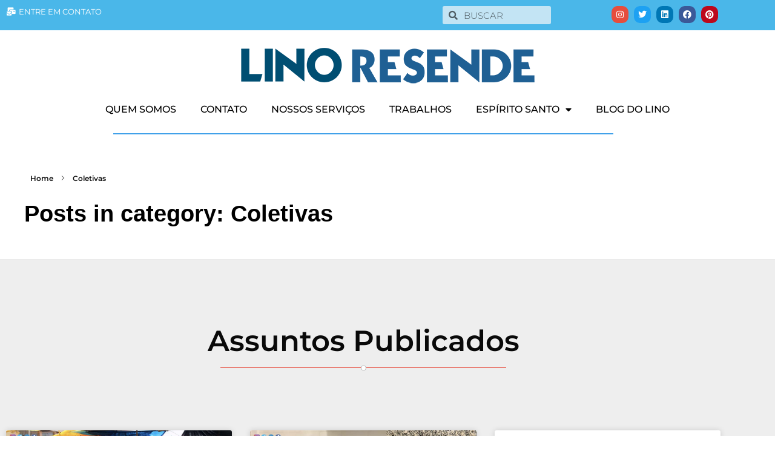

--- FILE ---
content_type: text/html; charset=utf-8
request_url: https://www.google.com/recaptcha/api2/anchor?ar=1&k=6LccEBEeAAAAAOiY1IWvnvOSpv4fYDE5pQ3wfPta&co=aHR0cHM6Ly93d3cubGlub3Jlc2VuZGUuam9yLmJyOjQ0Mw..&hl=en&v=PoyoqOPhxBO7pBk68S4YbpHZ&size=invisible&anchor-ms=20000&execute-ms=30000&cb=j1ze3txzsd28
body_size: 48599
content:
<!DOCTYPE HTML><html dir="ltr" lang="en"><head><meta http-equiv="Content-Type" content="text/html; charset=UTF-8">
<meta http-equiv="X-UA-Compatible" content="IE=edge">
<title>reCAPTCHA</title>
<style type="text/css">
/* cyrillic-ext */
@font-face {
  font-family: 'Roboto';
  font-style: normal;
  font-weight: 400;
  font-stretch: 100%;
  src: url(//fonts.gstatic.com/s/roboto/v48/KFO7CnqEu92Fr1ME7kSn66aGLdTylUAMa3GUBHMdazTgWw.woff2) format('woff2');
  unicode-range: U+0460-052F, U+1C80-1C8A, U+20B4, U+2DE0-2DFF, U+A640-A69F, U+FE2E-FE2F;
}
/* cyrillic */
@font-face {
  font-family: 'Roboto';
  font-style: normal;
  font-weight: 400;
  font-stretch: 100%;
  src: url(//fonts.gstatic.com/s/roboto/v48/KFO7CnqEu92Fr1ME7kSn66aGLdTylUAMa3iUBHMdazTgWw.woff2) format('woff2');
  unicode-range: U+0301, U+0400-045F, U+0490-0491, U+04B0-04B1, U+2116;
}
/* greek-ext */
@font-face {
  font-family: 'Roboto';
  font-style: normal;
  font-weight: 400;
  font-stretch: 100%;
  src: url(//fonts.gstatic.com/s/roboto/v48/KFO7CnqEu92Fr1ME7kSn66aGLdTylUAMa3CUBHMdazTgWw.woff2) format('woff2');
  unicode-range: U+1F00-1FFF;
}
/* greek */
@font-face {
  font-family: 'Roboto';
  font-style: normal;
  font-weight: 400;
  font-stretch: 100%;
  src: url(//fonts.gstatic.com/s/roboto/v48/KFO7CnqEu92Fr1ME7kSn66aGLdTylUAMa3-UBHMdazTgWw.woff2) format('woff2');
  unicode-range: U+0370-0377, U+037A-037F, U+0384-038A, U+038C, U+038E-03A1, U+03A3-03FF;
}
/* math */
@font-face {
  font-family: 'Roboto';
  font-style: normal;
  font-weight: 400;
  font-stretch: 100%;
  src: url(//fonts.gstatic.com/s/roboto/v48/KFO7CnqEu92Fr1ME7kSn66aGLdTylUAMawCUBHMdazTgWw.woff2) format('woff2');
  unicode-range: U+0302-0303, U+0305, U+0307-0308, U+0310, U+0312, U+0315, U+031A, U+0326-0327, U+032C, U+032F-0330, U+0332-0333, U+0338, U+033A, U+0346, U+034D, U+0391-03A1, U+03A3-03A9, U+03B1-03C9, U+03D1, U+03D5-03D6, U+03F0-03F1, U+03F4-03F5, U+2016-2017, U+2034-2038, U+203C, U+2040, U+2043, U+2047, U+2050, U+2057, U+205F, U+2070-2071, U+2074-208E, U+2090-209C, U+20D0-20DC, U+20E1, U+20E5-20EF, U+2100-2112, U+2114-2115, U+2117-2121, U+2123-214F, U+2190, U+2192, U+2194-21AE, U+21B0-21E5, U+21F1-21F2, U+21F4-2211, U+2213-2214, U+2216-22FF, U+2308-230B, U+2310, U+2319, U+231C-2321, U+2336-237A, U+237C, U+2395, U+239B-23B7, U+23D0, U+23DC-23E1, U+2474-2475, U+25AF, U+25B3, U+25B7, U+25BD, U+25C1, U+25CA, U+25CC, U+25FB, U+266D-266F, U+27C0-27FF, U+2900-2AFF, U+2B0E-2B11, U+2B30-2B4C, U+2BFE, U+3030, U+FF5B, U+FF5D, U+1D400-1D7FF, U+1EE00-1EEFF;
}
/* symbols */
@font-face {
  font-family: 'Roboto';
  font-style: normal;
  font-weight: 400;
  font-stretch: 100%;
  src: url(//fonts.gstatic.com/s/roboto/v48/KFO7CnqEu92Fr1ME7kSn66aGLdTylUAMaxKUBHMdazTgWw.woff2) format('woff2');
  unicode-range: U+0001-000C, U+000E-001F, U+007F-009F, U+20DD-20E0, U+20E2-20E4, U+2150-218F, U+2190, U+2192, U+2194-2199, U+21AF, U+21E6-21F0, U+21F3, U+2218-2219, U+2299, U+22C4-22C6, U+2300-243F, U+2440-244A, U+2460-24FF, U+25A0-27BF, U+2800-28FF, U+2921-2922, U+2981, U+29BF, U+29EB, U+2B00-2BFF, U+4DC0-4DFF, U+FFF9-FFFB, U+10140-1018E, U+10190-1019C, U+101A0, U+101D0-101FD, U+102E0-102FB, U+10E60-10E7E, U+1D2C0-1D2D3, U+1D2E0-1D37F, U+1F000-1F0FF, U+1F100-1F1AD, U+1F1E6-1F1FF, U+1F30D-1F30F, U+1F315, U+1F31C, U+1F31E, U+1F320-1F32C, U+1F336, U+1F378, U+1F37D, U+1F382, U+1F393-1F39F, U+1F3A7-1F3A8, U+1F3AC-1F3AF, U+1F3C2, U+1F3C4-1F3C6, U+1F3CA-1F3CE, U+1F3D4-1F3E0, U+1F3ED, U+1F3F1-1F3F3, U+1F3F5-1F3F7, U+1F408, U+1F415, U+1F41F, U+1F426, U+1F43F, U+1F441-1F442, U+1F444, U+1F446-1F449, U+1F44C-1F44E, U+1F453, U+1F46A, U+1F47D, U+1F4A3, U+1F4B0, U+1F4B3, U+1F4B9, U+1F4BB, U+1F4BF, U+1F4C8-1F4CB, U+1F4D6, U+1F4DA, U+1F4DF, U+1F4E3-1F4E6, U+1F4EA-1F4ED, U+1F4F7, U+1F4F9-1F4FB, U+1F4FD-1F4FE, U+1F503, U+1F507-1F50B, U+1F50D, U+1F512-1F513, U+1F53E-1F54A, U+1F54F-1F5FA, U+1F610, U+1F650-1F67F, U+1F687, U+1F68D, U+1F691, U+1F694, U+1F698, U+1F6AD, U+1F6B2, U+1F6B9-1F6BA, U+1F6BC, U+1F6C6-1F6CF, U+1F6D3-1F6D7, U+1F6E0-1F6EA, U+1F6F0-1F6F3, U+1F6F7-1F6FC, U+1F700-1F7FF, U+1F800-1F80B, U+1F810-1F847, U+1F850-1F859, U+1F860-1F887, U+1F890-1F8AD, U+1F8B0-1F8BB, U+1F8C0-1F8C1, U+1F900-1F90B, U+1F93B, U+1F946, U+1F984, U+1F996, U+1F9E9, U+1FA00-1FA6F, U+1FA70-1FA7C, U+1FA80-1FA89, U+1FA8F-1FAC6, U+1FACE-1FADC, U+1FADF-1FAE9, U+1FAF0-1FAF8, U+1FB00-1FBFF;
}
/* vietnamese */
@font-face {
  font-family: 'Roboto';
  font-style: normal;
  font-weight: 400;
  font-stretch: 100%;
  src: url(//fonts.gstatic.com/s/roboto/v48/KFO7CnqEu92Fr1ME7kSn66aGLdTylUAMa3OUBHMdazTgWw.woff2) format('woff2');
  unicode-range: U+0102-0103, U+0110-0111, U+0128-0129, U+0168-0169, U+01A0-01A1, U+01AF-01B0, U+0300-0301, U+0303-0304, U+0308-0309, U+0323, U+0329, U+1EA0-1EF9, U+20AB;
}
/* latin-ext */
@font-face {
  font-family: 'Roboto';
  font-style: normal;
  font-weight: 400;
  font-stretch: 100%;
  src: url(//fonts.gstatic.com/s/roboto/v48/KFO7CnqEu92Fr1ME7kSn66aGLdTylUAMa3KUBHMdazTgWw.woff2) format('woff2');
  unicode-range: U+0100-02BA, U+02BD-02C5, U+02C7-02CC, U+02CE-02D7, U+02DD-02FF, U+0304, U+0308, U+0329, U+1D00-1DBF, U+1E00-1E9F, U+1EF2-1EFF, U+2020, U+20A0-20AB, U+20AD-20C0, U+2113, U+2C60-2C7F, U+A720-A7FF;
}
/* latin */
@font-face {
  font-family: 'Roboto';
  font-style: normal;
  font-weight: 400;
  font-stretch: 100%;
  src: url(//fonts.gstatic.com/s/roboto/v48/KFO7CnqEu92Fr1ME7kSn66aGLdTylUAMa3yUBHMdazQ.woff2) format('woff2');
  unicode-range: U+0000-00FF, U+0131, U+0152-0153, U+02BB-02BC, U+02C6, U+02DA, U+02DC, U+0304, U+0308, U+0329, U+2000-206F, U+20AC, U+2122, U+2191, U+2193, U+2212, U+2215, U+FEFF, U+FFFD;
}
/* cyrillic-ext */
@font-face {
  font-family: 'Roboto';
  font-style: normal;
  font-weight: 500;
  font-stretch: 100%;
  src: url(//fonts.gstatic.com/s/roboto/v48/KFO7CnqEu92Fr1ME7kSn66aGLdTylUAMa3GUBHMdazTgWw.woff2) format('woff2');
  unicode-range: U+0460-052F, U+1C80-1C8A, U+20B4, U+2DE0-2DFF, U+A640-A69F, U+FE2E-FE2F;
}
/* cyrillic */
@font-face {
  font-family: 'Roboto';
  font-style: normal;
  font-weight: 500;
  font-stretch: 100%;
  src: url(//fonts.gstatic.com/s/roboto/v48/KFO7CnqEu92Fr1ME7kSn66aGLdTylUAMa3iUBHMdazTgWw.woff2) format('woff2');
  unicode-range: U+0301, U+0400-045F, U+0490-0491, U+04B0-04B1, U+2116;
}
/* greek-ext */
@font-face {
  font-family: 'Roboto';
  font-style: normal;
  font-weight: 500;
  font-stretch: 100%;
  src: url(//fonts.gstatic.com/s/roboto/v48/KFO7CnqEu92Fr1ME7kSn66aGLdTylUAMa3CUBHMdazTgWw.woff2) format('woff2');
  unicode-range: U+1F00-1FFF;
}
/* greek */
@font-face {
  font-family: 'Roboto';
  font-style: normal;
  font-weight: 500;
  font-stretch: 100%;
  src: url(//fonts.gstatic.com/s/roboto/v48/KFO7CnqEu92Fr1ME7kSn66aGLdTylUAMa3-UBHMdazTgWw.woff2) format('woff2');
  unicode-range: U+0370-0377, U+037A-037F, U+0384-038A, U+038C, U+038E-03A1, U+03A3-03FF;
}
/* math */
@font-face {
  font-family: 'Roboto';
  font-style: normal;
  font-weight: 500;
  font-stretch: 100%;
  src: url(//fonts.gstatic.com/s/roboto/v48/KFO7CnqEu92Fr1ME7kSn66aGLdTylUAMawCUBHMdazTgWw.woff2) format('woff2');
  unicode-range: U+0302-0303, U+0305, U+0307-0308, U+0310, U+0312, U+0315, U+031A, U+0326-0327, U+032C, U+032F-0330, U+0332-0333, U+0338, U+033A, U+0346, U+034D, U+0391-03A1, U+03A3-03A9, U+03B1-03C9, U+03D1, U+03D5-03D6, U+03F0-03F1, U+03F4-03F5, U+2016-2017, U+2034-2038, U+203C, U+2040, U+2043, U+2047, U+2050, U+2057, U+205F, U+2070-2071, U+2074-208E, U+2090-209C, U+20D0-20DC, U+20E1, U+20E5-20EF, U+2100-2112, U+2114-2115, U+2117-2121, U+2123-214F, U+2190, U+2192, U+2194-21AE, U+21B0-21E5, U+21F1-21F2, U+21F4-2211, U+2213-2214, U+2216-22FF, U+2308-230B, U+2310, U+2319, U+231C-2321, U+2336-237A, U+237C, U+2395, U+239B-23B7, U+23D0, U+23DC-23E1, U+2474-2475, U+25AF, U+25B3, U+25B7, U+25BD, U+25C1, U+25CA, U+25CC, U+25FB, U+266D-266F, U+27C0-27FF, U+2900-2AFF, U+2B0E-2B11, U+2B30-2B4C, U+2BFE, U+3030, U+FF5B, U+FF5D, U+1D400-1D7FF, U+1EE00-1EEFF;
}
/* symbols */
@font-face {
  font-family: 'Roboto';
  font-style: normal;
  font-weight: 500;
  font-stretch: 100%;
  src: url(//fonts.gstatic.com/s/roboto/v48/KFO7CnqEu92Fr1ME7kSn66aGLdTylUAMaxKUBHMdazTgWw.woff2) format('woff2');
  unicode-range: U+0001-000C, U+000E-001F, U+007F-009F, U+20DD-20E0, U+20E2-20E4, U+2150-218F, U+2190, U+2192, U+2194-2199, U+21AF, U+21E6-21F0, U+21F3, U+2218-2219, U+2299, U+22C4-22C6, U+2300-243F, U+2440-244A, U+2460-24FF, U+25A0-27BF, U+2800-28FF, U+2921-2922, U+2981, U+29BF, U+29EB, U+2B00-2BFF, U+4DC0-4DFF, U+FFF9-FFFB, U+10140-1018E, U+10190-1019C, U+101A0, U+101D0-101FD, U+102E0-102FB, U+10E60-10E7E, U+1D2C0-1D2D3, U+1D2E0-1D37F, U+1F000-1F0FF, U+1F100-1F1AD, U+1F1E6-1F1FF, U+1F30D-1F30F, U+1F315, U+1F31C, U+1F31E, U+1F320-1F32C, U+1F336, U+1F378, U+1F37D, U+1F382, U+1F393-1F39F, U+1F3A7-1F3A8, U+1F3AC-1F3AF, U+1F3C2, U+1F3C4-1F3C6, U+1F3CA-1F3CE, U+1F3D4-1F3E0, U+1F3ED, U+1F3F1-1F3F3, U+1F3F5-1F3F7, U+1F408, U+1F415, U+1F41F, U+1F426, U+1F43F, U+1F441-1F442, U+1F444, U+1F446-1F449, U+1F44C-1F44E, U+1F453, U+1F46A, U+1F47D, U+1F4A3, U+1F4B0, U+1F4B3, U+1F4B9, U+1F4BB, U+1F4BF, U+1F4C8-1F4CB, U+1F4D6, U+1F4DA, U+1F4DF, U+1F4E3-1F4E6, U+1F4EA-1F4ED, U+1F4F7, U+1F4F9-1F4FB, U+1F4FD-1F4FE, U+1F503, U+1F507-1F50B, U+1F50D, U+1F512-1F513, U+1F53E-1F54A, U+1F54F-1F5FA, U+1F610, U+1F650-1F67F, U+1F687, U+1F68D, U+1F691, U+1F694, U+1F698, U+1F6AD, U+1F6B2, U+1F6B9-1F6BA, U+1F6BC, U+1F6C6-1F6CF, U+1F6D3-1F6D7, U+1F6E0-1F6EA, U+1F6F0-1F6F3, U+1F6F7-1F6FC, U+1F700-1F7FF, U+1F800-1F80B, U+1F810-1F847, U+1F850-1F859, U+1F860-1F887, U+1F890-1F8AD, U+1F8B0-1F8BB, U+1F8C0-1F8C1, U+1F900-1F90B, U+1F93B, U+1F946, U+1F984, U+1F996, U+1F9E9, U+1FA00-1FA6F, U+1FA70-1FA7C, U+1FA80-1FA89, U+1FA8F-1FAC6, U+1FACE-1FADC, U+1FADF-1FAE9, U+1FAF0-1FAF8, U+1FB00-1FBFF;
}
/* vietnamese */
@font-face {
  font-family: 'Roboto';
  font-style: normal;
  font-weight: 500;
  font-stretch: 100%;
  src: url(//fonts.gstatic.com/s/roboto/v48/KFO7CnqEu92Fr1ME7kSn66aGLdTylUAMa3OUBHMdazTgWw.woff2) format('woff2');
  unicode-range: U+0102-0103, U+0110-0111, U+0128-0129, U+0168-0169, U+01A0-01A1, U+01AF-01B0, U+0300-0301, U+0303-0304, U+0308-0309, U+0323, U+0329, U+1EA0-1EF9, U+20AB;
}
/* latin-ext */
@font-face {
  font-family: 'Roboto';
  font-style: normal;
  font-weight: 500;
  font-stretch: 100%;
  src: url(//fonts.gstatic.com/s/roboto/v48/KFO7CnqEu92Fr1ME7kSn66aGLdTylUAMa3KUBHMdazTgWw.woff2) format('woff2');
  unicode-range: U+0100-02BA, U+02BD-02C5, U+02C7-02CC, U+02CE-02D7, U+02DD-02FF, U+0304, U+0308, U+0329, U+1D00-1DBF, U+1E00-1E9F, U+1EF2-1EFF, U+2020, U+20A0-20AB, U+20AD-20C0, U+2113, U+2C60-2C7F, U+A720-A7FF;
}
/* latin */
@font-face {
  font-family: 'Roboto';
  font-style: normal;
  font-weight: 500;
  font-stretch: 100%;
  src: url(//fonts.gstatic.com/s/roboto/v48/KFO7CnqEu92Fr1ME7kSn66aGLdTylUAMa3yUBHMdazQ.woff2) format('woff2');
  unicode-range: U+0000-00FF, U+0131, U+0152-0153, U+02BB-02BC, U+02C6, U+02DA, U+02DC, U+0304, U+0308, U+0329, U+2000-206F, U+20AC, U+2122, U+2191, U+2193, U+2212, U+2215, U+FEFF, U+FFFD;
}
/* cyrillic-ext */
@font-face {
  font-family: 'Roboto';
  font-style: normal;
  font-weight: 900;
  font-stretch: 100%;
  src: url(//fonts.gstatic.com/s/roboto/v48/KFO7CnqEu92Fr1ME7kSn66aGLdTylUAMa3GUBHMdazTgWw.woff2) format('woff2');
  unicode-range: U+0460-052F, U+1C80-1C8A, U+20B4, U+2DE0-2DFF, U+A640-A69F, U+FE2E-FE2F;
}
/* cyrillic */
@font-face {
  font-family: 'Roboto';
  font-style: normal;
  font-weight: 900;
  font-stretch: 100%;
  src: url(//fonts.gstatic.com/s/roboto/v48/KFO7CnqEu92Fr1ME7kSn66aGLdTylUAMa3iUBHMdazTgWw.woff2) format('woff2');
  unicode-range: U+0301, U+0400-045F, U+0490-0491, U+04B0-04B1, U+2116;
}
/* greek-ext */
@font-face {
  font-family: 'Roboto';
  font-style: normal;
  font-weight: 900;
  font-stretch: 100%;
  src: url(//fonts.gstatic.com/s/roboto/v48/KFO7CnqEu92Fr1ME7kSn66aGLdTylUAMa3CUBHMdazTgWw.woff2) format('woff2');
  unicode-range: U+1F00-1FFF;
}
/* greek */
@font-face {
  font-family: 'Roboto';
  font-style: normal;
  font-weight: 900;
  font-stretch: 100%;
  src: url(//fonts.gstatic.com/s/roboto/v48/KFO7CnqEu92Fr1ME7kSn66aGLdTylUAMa3-UBHMdazTgWw.woff2) format('woff2');
  unicode-range: U+0370-0377, U+037A-037F, U+0384-038A, U+038C, U+038E-03A1, U+03A3-03FF;
}
/* math */
@font-face {
  font-family: 'Roboto';
  font-style: normal;
  font-weight: 900;
  font-stretch: 100%;
  src: url(//fonts.gstatic.com/s/roboto/v48/KFO7CnqEu92Fr1ME7kSn66aGLdTylUAMawCUBHMdazTgWw.woff2) format('woff2');
  unicode-range: U+0302-0303, U+0305, U+0307-0308, U+0310, U+0312, U+0315, U+031A, U+0326-0327, U+032C, U+032F-0330, U+0332-0333, U+0338, U+033A, U+0346, U+034D, U+0391-03A1, U+03A3-03A9, U+03B1-03C9, U+03D1, U+03D5-03D6, U+03F0-03F1, U+03F4-03F5, U+2016-2017, U+2034-2038, U+203C, U+2040, U+2043, U+2047, U+2050, U+2057, U+205F, U+2070-2071, U+2074-208E, U+2090-209C, U+20D0-20DC, U+20E1, U+20E5-20EF, U+2100-2112, U+2114-2115, U+2117-2121, U+2123-214F, U+2190, U+2192, U+2194-21AE, U+21B0-21E5, U+21F1-21F2, U+21F4-2211, U+2213-2214, U+2216-22FF, U+2308-230B, U+2310, U+2319, U+231C-2321, U+2336-237A, U+237C, U+2395, U+239B-23B7, U+23D0, U+23DC-23E1, U+2474-2475, U+25AF, U+25B3, U+25B7, U+25BD, U+25C1, U+25CA, U+25CC, U+25FB, U+266D-266F, U+27C0-27FF, U+2900-2AFF, U+2B0E-2B11, U+2B30-2B4C, U+2BFE, U+3030, U+FF5B, U+FF5D, U+1D400-1D7FF, U+1EE00-1EEFF;
}
/* symbols */
@font-face {
  font-family: 'Roboto';
  font-style: normal;
  font-weight: 900;
  font-stretch: 100%;
  src: url(//fonts.gstatic.com/s/roboto/v48/KFO7CnqEu92Fr1ME7kSn66aGLdTylUAMaxKUBHMdazTgWw.woff2) format('woff2');
  unicode-range: U+0001-000C, U+000E-001F, U+007F-009F, U+20DD-20E0, U+20E2-20E4, U+2150-218F, U+2190, U+2192, U+2194-2199, U+21AF, U+21E6-21F0, U+21F3, U+2218-2219, U+2299, U+22C4-22C6, U+2300-243F, U+2440-244A, U+2460-24FF, U+25A0-27BF, U+2800-28FF, U+2921-2922, U+2981, U+29BF, U+29EB, U+2B00-2BFF, U+4DC0-4DFF, U+FFF9-FFFB, U+10140-1018E, U+10190-1019C, U+101A0, U+101D0-101FD, U+102E0-102FB, U+10E60-10E7E, U+1D2C0-1D2D3, U+1D2E0-1D37F, U+1F000-1F0FF, U+1F100-1F1AD, U+1F1E6-1F1FF, U+1F30D-1F30F, U+1F315, U+1F31C, U+1F31E, U+1F320-1F32C, U+1F336, U+1F378, U+1F37D, U+1F382, U+1F393-1F39F, U+1F3A7-1F3A8, U+1F3AC-1F3AF, U+1F3C2, U+1F3C4-1F3C6, U+1F3CA-1F3CE, U+1F3D4-1F3E0, U+1F3ED, U+1F3F1-1F3F3, U+1F3F5-1F3F7, U+1F408, U+1F415, U+1F41F, U+1F426, U+1F43F, U+1F441-1F442, U+1F444, U+1F446-1F449, U+1F44C-1F44E, U+1F453, U+1F46A, U+1F47D, U+1F4A3, U+1F4B0, U+1F4B3, U+1F4B9, U+1F4BB, U+1F4BF, U+1F4C8-1F4CB, U+1F4D6, U+1F4DA, U+1F4DF, U+1F4E3-1F4E6, U+1F4EA-1F4ED, U+1F4F7, U+1F4F9-1F4FB, U+1F4FD-1F4FE, U+1F503, U+1F507-1F50B, U+1F50D, U+1F512-1F513, U+1F53E-1F54A, U+1F54F-1F5FA, U+1F610, U+1F650-1F67F, U+1F687, U+1F68D, U+1F691, U+1F694, U+1F698, U+1F6AD, U+1F6B2, U+1F6B9-1F6BA, U+1F6BC, U+1F6C6-1F6CF, U+1F6D3-1F6D7, U+1F6E0-1F6EA, U+1F6F0-1F6F3, U+1F6F7-1F6FC, U+1F700-1F7FF, U+1F800-1F80B, U+1F810-1F847, U+1F850-1F859, U+1F860-1F887, U+1F890-1F8AD, U+1F8B0-1F8BB, U+1F8C0-1F8C1, U+1F900-1F90B, U+1F93B, U+1F946, U+1F984, U+1F996, U+1F9E9, U+1FA00-1FA6F, U+1FA70-1FA7C, U+1FA80-1FA89, U+1FA8F-1FAC6, U+1FACE-1FADC, U+1FADF-1FAE9, U+1FAF0-1FAF8, U+1FB00-1FBFF;
}
/* vietnamese */
@font-face {
  font-family: 'Roboto';
  font-style: normal;
  font-weight: 900;
  font-stretch: 100%;
  src: url(//fonts.gstatic.com/s/roboto/v48/KFO7CnqEu92Fr1ME7kSn66aGLdTylUAMa3OUBHMdazTgWw.woff2) format('woff2');
  unicode-range: U+0102-0103, U+0110-0111, U+0128-0129, U+0168-0169, U+01A0-01A1, U+01AF-01B0, U+0300-0301, U+0303-0304, U+0308-0309, U+0323, U+0329, U+1EA0-1EF9, U+20AB;
}
/* latin-ext */
@font-face {
  font-family: 'Roboto';
  font-style: normal;
  font-weight: 900;
  font-stretch: 100%;
  src: url(//fonts.gstatic.com/s/roboto/v48/KFO7CnqEu92Fr1ME7kSn66aGLdTylUAMa3KUBHMdazTgWw.woff2) format('woff2');
  unicode-range: U+0100-02BA, U+02BD-02C5, U+02C7-02CC, U+02CE-02D7, U+02DD-02FF, U+0304, U+0308, U+0329, U+1D00-1DBF, U+1E00-1E9F, U+1EF2-1EFF, U+2020, U+20A0-20AB, U+20AD-20C0, U+2113, U+2C60-2C7F, U+A720-A7FF;
}
/* latin */
@font-face {
  font-family: 'Roboto';
  font-style: normal;
  font-weight: 900;
  font-stretch: 100%;
  src: url(//fonts.gstatic.com/s/roboto/v48/KFO7CnqEu92Fr1ME7kSn66aGLdTylUAMa3yUBHMdazQ.woff2) format('woff2');
  unicode-range: U+0000-00FF, U+0131, U+0152-0153, U+02BB-02BC, U+02C6, U+02DA, U+02DC, U+0304, U+0308, U+0329, U+2000-206F, U+20AC, U+2122, U+2191, U+2193, U+2212, U+2215, U+FEFF, U+FFFD;
}

</style>
<link rel="stylesheet" type="text/css" href="https://www.gstatic.com/recaptcha/releases/PoyoqOPhxBO7pBk68S4YbpHZ/styles__ltr.css">
<script nonce="2UAugsXXK5CCJx4l2rmSWA" type="text/javascript">window['__recaptcha_api'] = 'https://www.google.com/recaptcha/api2/';</script>
<script type="text/javascript" src="https://www.gstatic.com/recaptcha/releases/PoyoqOPhxBO7pBk68S4YbpHZ/recaptcha__en.js" nonce="2UAugsXXK5CCJx4l2rmSWA">
      
    </script></head>
<body><div id="rc-anchor-alert" class="rc-anchor-alert"></div>
<input type="hidden" id="recaptcha-token" value="[base64]">
<script type="text/javascript" nonce="2UAugsXXK5CCJx4l2rmSWA">
      recaptcha.anchor.Main.init("[\x22ainput\x22,[\x22bgdata\x22,\x22\x22,\[base64]/[base64]/[base64]/ZyhXLGgpOnEoW04sMjEsbF0sVywwKSxoKSxmYWxzZSxmYWxzZSl9Y2F0Y2goayl7RygzNTgsVyk/[base64]/[base64]/[base64]/[base64]/[base64]/[base64]/[base64]/bmV3IEJbT10oRFswXSk6dz09Mj9uZXcgQltPXShEWzBdLERbMV0pOnc9PTM/bmV3IEJbT10oRFswXSxEWzFdLERbMl0pOnc9PTQ/[base64]/[base64]/[base64]/[base64]/[base64]\\u003d\x22,\[base64]\\u003d\x22,\x22fMKoBsOnfEoKwpQKw5RMC1bClWnCjWrCi8O5w5QLWMOuWUcuwpEUJ8OjAAALw4bCmcKOw4LCpMKMw5MBU8O5wrHDqTzDkMOfZ8OQLznCmMOWbzTCmMKow7lUwq/CvsOPwpI8DiDCn8K7TiE4w5PCuRJMw7/DqQBVU2E6w4V1wrJUZMOBBWnCiWLDkcOnwpnCkitVw7TDi8KNw5jCssOhWsOhVWbClcKKwpTCuMOsw4ZEwoXCkzsMSl9tw5LDr8KWPAkfPMK5w7RKXFnCoMOJKl7CpGJjwqE/wrF2w4JBKSMuw6/Dp8KUUjPDjzguwq/[base64]/CssKEwqXChMOswqFrWW0vIhQTVmcNR8OwwpHCiSnDk0swwolfw5bDl8KXw74Gw7PCvMKfaQAgw4YRYcK2ZDzDtsOBBsKraRBmw6jDlQbDi8K+Q1sPAcOGwo/[base64]/wpzCqcOow6vDlh7DjMOYw6bClUwSOgLCmcOCw7dOcsOrw6xIw73CoSR5w4FNQ3JbKMOLwr9VwpDCt8K9w65+f8K/N8OLecKiLGxPw7Yzw5/CnMO8w6XCsU7Cmnh4aF4cw5rCnRUtw79bLcKVwrB+b8OGKRdlZkAlcMK+wrrChBghOMKZwrV9WsOePcKOwpDDk148w4/CvsKgwqdww507YcOXwpzCohrCncKZwp/DrsOOUsK+UDfDiTrCuiPDhcKIwrXCs8Oxw75iwrs+w77DtVDCtMO7woLCm17Dn8KyO04BwqMLw4pLR8KpwrYiecONw4HDoRHDv0bDpTchw6BEwrLDrT/DvcK3XcOswrTCm8Ksw6M9JxrDgyV0wq1ywr16woJGw4p/F8KZGkbDqcKJw4DCrMKAY05ywpNPbCRew6TDjkTDgl4zasKMIXXDn1/[base64]/[base64]/[base64]/Cq8Opw73DvMO/c3FqwpjCu10ke8OzBDF7w6Z+wq/CmVPDpmDCqwbDocOswpU5wqoMwpHDkMK9T8O7dCfCpsO8wqkEw5t5w7lTw4Vnw6ECwqVpw5QLLlp0w4coKXo8ZR3Cl2INw7/Dn8KRw7LCvMK1bsOiHsObw4FtwqpPW2TCrTg9D1gqwqDDhiEcw4jDlsK1w48QVw1KwrjCj8KRdGDCrcKQD8KRPATDh00uCRvDr8OXV21QbMKXMkXDkMKHAcKlQCDDtkM/w5HDqsOFEcOhwoHDojDCnsKSanLCiGR5w7dSwphuwr10S8OcCw0BeCg/[base64]/[base64]/VlXDoQfDpcOmDQxMw5TCiU13wp0HYsKeHcOFQhVawoFifMKaUVwcwq4iwoTDg8KvP8OtfR7CpC/ClFPDnmnDnsOLwrfDhMOYwr9AJMOZLjFkZ18pRgfClx7CiCHCiHjCiFUsO8KQI8KxwqvDlB3DgnDDp8K7WxLDpsKgP8OJwrrDrMK+TsOnFMO1w5slPBorw4nDkSTCvsKZw6/DjCjCmkDClicdw5DDqMOXwqQ0UsK2w4XCizDDrMOZOCrDjsOxwoN/QS0PTsKLLWs9w6sKZMKhwoXCnMKocsKdw47Ck8K/wo7CsCprwqJ3wpAnw4fChMKnH1vDgX7DuMKwIzxPwoJ5woIhLcOhCkQhw5/Co8Kbw6wYB1slYcKcGMO9VsKpOR89w68ew4h0aMKuccO4IsONWsONw6tuw4fCr8K+w7zCs3k9PMOzw6EOw6nCh8KywrE4woJ6KE1/FMO/w68yw50vfhfDmkPDn8OqaTTDqsOvwrDChWPCmQB6IxIuJRfCnW/[base64]/CocKFJUbCrytdfMKZwoTDkMO6w5kbw4B9DcOww7ZURsOzRMOCwo3DgjYBwpjDnsOqVcKYwo0xBl4Mwpduw7TCtcOEwqTCuh7DrsO5YCnDkcOswpfDqkMUw5UNwrxvVcKlw44/[base64]/[base64]/DjcOPFRTCtSHCisO2KGnDrsOhw4fCmUteK8O5VBfDsMKgbMO/WMK0w7Uwwp5YwqfCvMKjwqrCocKPw4AMwpvClcOqwpPCsjTDowJoXxRMbRxgw6ZiP8O7wpl0wq7Do1kLUEbDiUhXw6Mzw4k6w4/DsSbDmnpHw6LDrDgCwqTCgCLDgXUawotiw5IcwrIQaGjCosKKQsOlwpTClcOUwoARwolIcg4scC5icFHCslswX8ONwqfDji98OS7DlXEFRsKwwrHDmcK/O8KXw7h4w6x/woPCjUU5w4FtJhNgfiRUKcOACsOQwp17wqfDqcOtwqlfEsKmwrNPFMO2wpUGLzwswrliw6PChcODKMOMwpLDucOgw4fCkcOoJFomCX3DkmR/b8OLwrbDhx3DsQjDqgHCjcOVwq0HGwPDhS7DlMO0e8KZw64ewrVRw4rCvMOJwpQyQBDCpSpuYQ4pwo/DvMKZBsOIwpfCrX16woQNOxfDsMOheMOGNcKrasKhw5TCtEJxw6zChsKkwpBMw5HCr0fDr8OvdcOgw58owpPCuw3CikxoRg/DgMKww5lRE3zCuWvClcK5RBrDrQZLYm3Dng7ChsOHw5BhHzgeAsOfw7/CkVd7wr3CjMO2w5Qbwrp7w5ASw6gyLsK3w6/Cl8Obw7U2LBFLe8OWbULCq8KcUcKWw7EawpMUwrxyGnEKw6LCh8Oyw5PDl0kww6J0wrZ7w4cSw47CglzCoFfDu8KEFFbCicKKUi7DrsKoMzbDsMKIbydEJXJ4wr7DtTg0wrEPwrVGw5kzw75lSQvCiWAWPcOzw6DCiMOhMMKydDrColo/w5M8wpLDusO2dRh/wonDocKaB0DDp8Kww7nCvmvDq8KLwqYJKMOIw7JHfQDDs8KXwoDCiRLClSLDiMO+AGHCi8KEU2fCvcKcw4o/wofCnyhbwpzDrV7DvG3DhsOww6XCjUIhw6PDqcK0w7XDmXzCkMKAw4/DpsO3W8K8M1AVN8OjZEpCdH4vw4Vzw6DCrAfCu1rDocOJGyjDjDjCtMOOJMKNwpzCosO3w4UAw4vCu0vCjEgqTkE9w53DhBDDpsOIw7vCnMKKfsOTw7kwOFt/wpsoQVxaP2VcB8OSZDbDp8OKNRVdw5JOw53DvcOIDsKkbGTDlCxhw55UHHzCmCMFB8Oow7TDrEPCtwRIdMOlWjBdwrHDt2MEw6UUTcKXwqjCncK0O8Odw4bDh2/[base64]/[base64]/w4Z/w5LDk8KSw4PCn8KqYwcIw4DDgCwLwowYd2ZreB7DnUDCh37CrsOnwpY4w5jDqsO8w79BOCokTcOWw7bCkSbDlW3CvMOGGsK/wo/CiiTClsK/[base64]/[base64]/Cn8KowqYfF8K+w7bDvzAmH8Kfwp43Si5oTcOWw5ViEwkswrU7wpJxwq3DuMKsw5dDw7N7wpTCsDVUXcKZwqDDjMKNw5TDgFfCr8KNJBd6wp05acK2w5VTc07DimHCqAkMwrXDuXvCp1HCjcKIb8OWwrkCwpHCrE/CpGPDucO/BibCu8KzbcK6w5LCmWpHCizCkMObSwPCqExSwrrDpcK2ZT7DgsKYwrxDwrAXEsOmM8KpKSjCn37CvGYuw5N0P2/CpsOTwozCmcOlw6/DmcORw6sdwrI4wq3CmMKxw5vCr8O/woBsw7XCphvDhU5Xw43Dk8O2w4nCmsOTw57DucOuOU/CgcKfQWEwc8KkMcKqLxvChMKwwqpaw6vCjcKVwqLDmDgCQMKVOMOiwqvCocK7bh/CsjFAw6nDicKXwoLDusKnwoQNw5wMwrrDscOAw4TDqsKcIsKBWyXDncKzF8KJFmfChcKnVHDDhMOCW0TChcKzbMOETcOUwqoow584wpNLwr/Dhh3CusObC8K6w5nDjBnDoAsEDE/ClVMMUHfDoWXCiBfDiW7DvsK3w6U2w7jDksObwpsqw4crQX9nwoYtSsOKasO3IcKYwo8Bw4gyw77CjwrDqcKqTMK5w6PCtcOAw6d3RW/DrBLCosOywovDsQw3UwpZwqVbCMKcw5pmCMO9wqRqw6BXVsKCEAtGw4nDp8KbIMO7w59JY0LCmgDCigXCq30GHz/Cg2zCgMOodUNCw61Jwo/CvWlYax85bMKuHDnCnsOWf8Oqw5doS8OOw4wxw4bDtMOXwrwbw4oMwpASe8OEwrBvDnfCiX56wqxhw6rCvsO0ZiVudsOjKQnDty7Cqz9sJw85wqckwozDmwnCvx3DuX8uwrrCnGjCgGRiwrdWwoTClDfDusKCw4IBOVkdHsK8w5/CncOLw6jDg8KJwrTCkFoIc8OJw494w7XDj8K6cUp5woPCl3AlIcKYw6TCvcOaCsOSwqk/BcO4DMKRRkJxw6QECsOYw4rDkSrDucOGeBRQZQItwqzCmy5GwoTDiTJuAsKCwpV2bMOxw6TDlwrDsMOhw7vCqQ9vI3XDmsKsBALCljMHeiHDuMOEw5DDh8Ozw73DuwPDh8K+dQTCmsKbw4kSw5HDpT1yw6s9QsKtesKzw6/CvcKIcB5uw4vDr1ULYBAlPsKDw4VMdMOrwobCr2/DrA5YXMOIPjnCscOkwpXDscOtw73Dp0dDaAc3ZiJ4B8Kbw5ZyakXDucKALcKGfzrCowzCnR/CicOYw5LChCzDv8KVwoPDs8OQT8O1YMOILn7DtEITTcOlw5bDrsKkw4LDjsKnw4UuwoFXw7nDo8KHasKswpzCnEjDtcKmekjDlcO7wqA/BAPCrsKGJ8OpRcK7w7bCvcOlShXCokzClsKZw4wpwrpCw5N2UHs6PjcpwobCnjDDhQVoYDlNw5YPfAo/PcOaIlt9w54sHAIbwrAJV8K8asOAXBjDkEfDtsKLw7/Dun3Cg8KwJjIiNV/CvcKBw7zDl8KgU8OpIsO/w6/CsBvDlcKlAG/CvsKsEsOqwoHDksOOZz/[base64]/TwzCgsKVwp3CnTVsWMOQw7ckY8OYw5wPYMOCw4XDlixNw4BJwqDDhzhLW8OZwq7CqcOeD8KKwqTDuMKPXMOVwpbCkQFDeVxfcmzCjcOkw7JcPsO7Az95w7TDvUbDgRfCvXE9bcKFw70MXcK+wqkLw6rDjsOdPXjDv8KOUknCgT7CvcOvDMOOw4zCtEY1wpDChMO/w7XDrMKzw7vCpkYgPcOUfkkxw57CvMKhwoDDj8OtwoLDkMKnwpUrw6JsSMK3w7bCjEwJRFAMw40YW8OIwpDDiMKrw49xw7nCl8OuasOCwqbCssObb1LCn8KewoMew4gtwph4S2BKwp9OPSAKAcKhbUrDrVg5GH4Tw53DnsOAcsK5a8OYw74NwpJmw63DpMKMwo/Cq8KTMQTCr1/CtxURfyjCqMK6wr45RRtsw7/CvFdnwoXChcKCLsO4woxIw5BIwr4Nwp4MwpfCgU/Dp3LCkgjDrCHCmS1bB8ONB8KheGbDvgPDlVs6G8KYw7bCvsKKw59IN8ONLsKSwojCkMKlOWjDkcOHwqcVw41Hw4PCgcOGbk3CkMK5CMO3w4rDhMKTwr4MwqM9AHfDu8K+ZlrCqBDCsnAZR2pSTcOlw4XCqx5JF1nDi8O5FsOIEMKXCXweTFk+JC3Dk2HDkcKWwo/Ci8KVwpQ4w6LDuxHDuiTCoxXDsMOpw6XCncKhwqcsw4cIHRdpbWx9w5LDpXvDnSvDkD3DpcKXYTlqdglMwo0Hw7ZPeMKywoV4JFTDksKaw43CtMOBdsO1U8OZw7bDisOnw4bDhSHCq8KMw7XDjMK9WHEqw47DtcODwr3DkHd/w5XDp8Kzw6bCohsLw4sgKsKFQRzCmcOkw5kIb8K4OgPDomJhO0JqbsK7w5tDNjzDiG/CuAJFFmhOdBzDvcO3w5zCn3bCjxcqTSt/[base64]/CmsKmMcKQAQDDqMOTwqjCpDHDg07CmsKYwo/CgMO3YcO2wpvCrMOBUlTCpkXDsCrDm8OvwrlrwrfDqgAqw7lqwrJPMcKCwo3CqQ/[base64]/AsKmw7BJwrsFw6JSwr09LXfDvz7DocKfBMOowp8bbsKCw7PCq8KHwroDwpggdjgswrTDsMOWBh1zExbDmMK3wrlmwpU3BiY9w6PDm8O5woLDux/DsMOLwrd0NsOaQSV7A3snw5bDrDfCqsOYdsOSwpExwoZ2w4ZWdkDDm3RRDzUDfwrDgHbDtMOXw70uw5/ChMKTZMKMw6J3w6PDvwnCkl/DoC5aelxeHcOWbmRvwrTCkVJ7GsOvw61/[base64]/wprCnE3ChAnCnWU9wo3CqFHDnEhOR8Kxw7XDoMKtw6DChsKIwpjCt8KdN8KZwrvDlA/DtSTDqMKLR8KDDsOTBDQzwqXDukPCsMKJNMONdMOENR0lX8OjdcOsdA/DogVaW8KHw7XDs8Oqw7jCum4bw50jw7Flw79nwr/ClxrDnS4Dw7vCnhjDhcOaeRA8w6V3w6cDwoktQMKmwpgcQsK+wpfCtsOyUcKkInNGw6rCk8OGO0d9X0LCqsKWwo/Coj7Dt0HDrsKkAWvDiMKWw7bCuxQdd8OUwos8fmoeQMK0w4LDkxrDjCofwrBEO8KESGUQwpXDvMOsESUfQAvDscKLK3nClwLCrsKDOcO4UzggwqJuBcKZwoHCh2xmB8KlZMOyGkLDp8KjwrV5w5TDmHrDjsKHwqQ/TjZdw6/[base64]/[base64]/wpcbwoXCv8KMwocIdcKawrPCnsK0MWLDmcKgVnVow6RZZGfCsMOsB8ORwpDDuMK4w4bDuCU1w7/[base64]/DrHTDkGhDw709XnfDhMKRLsObw4HDoglSXXteYMKrcMKrLRPCqsOaE8KRw5FgWsKJw4xOZMKXwqUNcWHDmMOVw7PChcOaw7wecwR3wonDng9uVn7CsiQkwpJ9wpvDo2gmwqIvAgJjw7glw4jCgcK2w5jDuwJDwrwCRsKtw5UlEsKswp3CqMK0eMO/w6YndwQnwqrDgsK0RjLDicOxw6UJwr3CgQFNwpxYSsKSwqzCp8KufcKWAjnCnAV+Sl/[base64]/DpMOrQMK7w6XDkMKRRMK3SsKHUMOvcwvDpBHDlBxlw7zCshF/JkfCj8OwdsOVw7dtwpMOVsOkw7jDh8KJVxvCvXYlwq7Dgx3DuwY2woxiwqXDiH8OMB0aw6zChE4Uw4PCh8KXw74Ew6ADw6zCssKlMy0+FijDjlZcfsO3FcO/RXjCucOTZQlTw7PDncO9w7fCuT3DtcKiTBowwr9MwoHCjFPDtMOaw7/ChcK9wp7DgsK3wqgoRcKRAV5Dwp0aFFRiw4s2wpLCtcODw4tDKsKxNMOzAMKDNWvDk1TCgQE/wpXCsMKyY1Qcdl3Cnht6G2nCqMKqeTPDrgvDk1vCklQlwp1FKQvDiMOaS8KQw4XDq8Kww5rCim0uK8K3TyXDhMKTw47CvC/CrzvCjsOCRcOGdsKDw7tDwrLCtg9TG3dgw4RAwpJvAlBwYmtcw7ITw610w7bDhkYkLlzCocKRw45/w5Unw6LCtMKswp/DgMKRVcOzKhgww5RwwqF6w5FUw4VDwqPDpz/CmnXCscOYwq5FFUg6wo3DjsK9NMOHemZowqlELAgpTcOHRAY8R8KQBsOYw5bCk8KvZ2bCr8KlRFBgSXQJw7rCrGjDp2LDj2R7d8KCUAXCqWBeHsKtHsOMQsOhw6XDn8OANXIQwrnCiMOww4dee1V5dFfCpwQ2w5bCrsKJc0bCqEocHEvDlA/CnMKhJF8/HV7Ci2Juw69Zw5vDgMO4w4rDoHbDu8OFBcO5wqvCiwIjwprCgE/DigUQaVHDuyhvwpAYG8Kqw7wvw41Zwpctw5xkw4FGDMKQw6kVw5bDiTgYFzTCu8OIQsOiI8OAwpMCK8O+cR/CnFUpw6jCjzTDrHU9wqk/wrsFKTEMIFjDqg/[base64]/w6pgOmHCvFJ9OcOxT8O3BsODfcKHQ2vDswzDgknDlEHDoTLDhMORwrIQwo4JwrTDmsKPwrzCmyg5w6sQBsKPwonDlcK5wo/[base64]/DmBRFw6h0RsKHNx1zJMOlw4DDocO2wrnDu8OKQMO2wpNYQ8Kbw7PDicOjwpLDv0APQ0bDvUYhwq/CvlzDsywHwosyPMOHwprDjcKEw6fCq8OWF17DpCZ7w4LDmMOmDcOFwq8MwrDDo1LDhC3DoVHCllUaSsKJaijDhjBkw6LDgGc0woljw58AB2XDh8KyKsKwVMKddMOkYMONTsKEQzB+DcKsdcOWbWtAwq/ChCfDmFXCumLCkGDDoj5Vw7ACYcO3SnwhwqfDjxB8BHTCpHYywojDqDbDh8Oxw53DuE4Rwo/DvAYFwqnDu8ONwoXDpsK0B2DCkMK0LjcFwoF2wodswozDsGjCnAvDhnlFecKkwowNbMKGwpkuSVPDgcOMMSdnK8Kfw4rDqw3CrQwgBGh+wpTCt8OTQcKew6hqwpF2wqcewr1MXsKiw7DDmcOcAAHDosOLwqnCm8K+MnPDtMKpwrjCuULDql/Du8K5ZTY/WsK5w4NEw5jDglPDkcOML8KISgLDllLDnMOsE8OhMkUhw4AYWMOnwrstK8O5LBIgwoPCk8Ohwpx/w7gjd07DoVcuworDsMKcwojDmsOdwrB7NCPCtMOGA3EKwrXDrMK8Ahc0KsOAwo/CrD/[base64]/cSfCq8KZwqM8w5QAwqPDpQbCjcO/w63CpyvDjsKLwpnDtsK9P8OmU35Ow67CpTJiasKSwr/CksKbw6fCksOWCsKkwpvDnMOhEsOhw6bDvsOmwoTDrXJLJEkswprCnRPCiFoxw6gGLQ9YwrRbd8Ocwq9xwrLDiMKEPcKQGmVebn7Cq8ObDgFDTMKcwqcoFsOLw4LDiEdlc8KhGcKJw7vDlyjDscOrw49pBMO5w4LDpS4jworDssOOwpksUBtNZMO8Ug/[base64]/[base64]/DmwolNUTDicO9w6jDrhQ8bXLDkcKoJMKNw79Iw5nDhsK1QwjCuT/[base64]/[base64]/CpTNwDcKrwpnDiTzCrcKdXMONP8OBw7bDo8KoNsKyw4A8wr/[base64]/CnAFowpfChcKNDMOYw7kCRMK3QhwJwpRywp4wZcKBHMKRRcODBDJWwqTDo8O1MGZPZAhsNlhwU3PDonsKL8O3csO1w7rCr8KwP0NrRMKzRCoaL8OIw6PDrDsXwpRTKknDoU0sZU/DnsOUw4HDgcKUAhLCoSpcIR7CskXDj8KKHk7CgWEXwojCr8Kfw6TDghfDtmUuw6jDrMOfwow/wrvCosKnfsOIIMKgw4rCt8OpTS8XLE7ChcOoCcOEwqYoAcKECEPDpsO/[base64]/[base64]/w6V+wqJNwqNQwqIRw4XCpDFTwp8/aDhBwrjDp8KWw73CoMKnwrvDncKHw4YgR3spQMKLw7UMWEloFDBwH2fDvMO8wqMeDMKlw6EwRMKZW0LCjB7DsMKLwoLDulY3w6rCsxMAK8KZw4/ClWYiBMKeQ33DqMKgw7jDqcK/LMOYesOawrrCuhvDt3tfGC/Dj8KhCMKuwr/CtUzDlcOmw71Iw7HDq1fCoU/CscOUccOaw7swUcOkw6vDocO/w6dewq7DnUjCtS1uV2MOG2IbXsOLak7CjiPDqsOuwr/Di8Kwwrhyw6vCmDRGwphCwrbDosKWQAUZOcO+Y8OSdMKOwp3CiMOdwrjCtXnDiiVDNsOKEMKmZcKWMMOhw6HDni4iwpTDlj1swrEAwrAdw7nDpMOhwrXDmXPDthXDtcOELyjDpy/CmMOtKn97w7Vnw7nDv8OPw6ZBAyXCh8O8HFFbG155BcOrwrJYwohJAhRiw4dywoDDt8OLw7XCjMOywrN7L8KrwpVfw7PDhMO1w7t3ZcOXWSDDuMO0wpFbBMKmw7LCmMO0eMKFw6xUwqlIw6pBwonDncK5w4gPw6bCrkPDtmgkw47DpG/CkTx4TXXDvEfClsOfw5rDsyjCmcKDw5LDuEbDgsK5ZcOKw7XCucOFXTpPwqXDucONR2bDgnJXw7TDpSo/[base64]/[base64]/ClRbCsMO/Dy4UwonDrDQjb1MkeFt4YyjDrTNFw7A/w6hhc8Kew5pUb8OcesKBwrx5wpQDSwx6w4zDr15Gw6VXB8Ofw70Swp/[base64]/Di8Orw6ghJcKxODLDiELDrcO5w5vDnjDCg8KQWDnCmzvDmxtdfMKSw7oMw6w4wqw6woVzwq8NYnk2JWBIU8KOwqbDi8KVX1fCunzCqcOHw4NuwpnCtMKoNjXCpSdxdsOGOcO2MB/DsSgHOsOqCjrCjE/DpXwIwoZoVAfDtTFIw68xbAvDnUbDjMKwZjrDsA/DvEPDocOtFUooMmk/wrZkwpczwpdbSBFlw4vCh8Kbw5rDvBw7wroWwpPDv8Ouw4Q5w4HDmcOzIWANwrZSaRB+wp/CjSRGS8Khwo/[base64]/ChUvDoB/CjRbDi8OBwqrCuMOVWcOSfsKdf346w5Yzw73CiXrDvMOFIcOSw5x9w4XDrgNpEhrDhDLCsyRPwpPDgC8aCjXDvcKFSjljw7l6QsKvG2zCkxp2JsOCw590w63DuMKeSE/DlsK2wplBDcOcYQ7DtwdYwrxjw5p5JVgfw6TDhsOCwo8NKDU8CBnCscOnMMOqf8Kgw6B7DXoKw5MDwqvDjQEywrfDtMKoMsKLP8K2FcKWSkHCmndfcHPDv8O1woJpHsOBw5fDqcK5MXDClijClsOpKsK4wqglwpfCtMKZwqPDlsKOZcOzw4LCk0gHcsO/wo/Cg8OWGE3DtHEjF8OMNHJyw4nDjcONbnDDj1wcfMO1wotyZEFNez/DksK6w6dIQcOlNGLCszrDmMONw4NZwr8XwpvDuFLDrktqwrHCsMK9woxxIMK0CcO1LyDCicKxHlxPwpppIk8fek/CgsKbwp0mZFpVEMKvw7XCt1LDksKLw7x+w4p2wpfDhMKWMB01RMO2Hj/CiArDscOfw4BZMnzCksKdaG/DusKPw4UQw7FAwopaAXXDlcONN8KwWsK/fUMHwr7DsnBTIQzCuXg7KcKtVjdkwonCo8KxG0rDsMKeO8Kdw7fCncOuDMOQwqYTworDs8KaDcOCw4vCk8KLYcKaDkfCthXChxZ6e8KTw6LDm8OWw4Z8w7omBcK8w5dXOhvDvCpbLsOcJ8K0ChtNw6s0eMOKcsOgwpPCg8Kuw4RsQg3Dr8OpwoDCrT/DmB/Dj8K2CMKIwqrDpXfDq1zCsnHColZjwqwtT8Klw6fCgsO1wpsjwp/DtMK8MgxpwrtDfcOJIkMdwpwOw5/DlGIBWmXCgRjClMKxw5sdZsO6wqxrw4xdw7rCh8KzDmIEwr7CuGxNQMOxJMO/K8OZwqvDmFwEMMKQwpjCnsOIQ3dMw5TDusOqwrhVMMO7w4/CkGY4a33CuCbCq8Ofwo0Dw7bDt8OGworDrBnDrhnCuADDjMOnwq5Kw6V1UcKbwrMbax03bMKcLXU9HcKWwpwXw5LChA/[base64]/wpM4bcOSfWXDu8Kww4PDpRLDgcK9woTChQ8/[base64]/Cg27DoVHCnm7Cr1okG0QswqZMwrzDvlbCnFHDjMK1wpUgwpvCqnoKFVN7wr/CiyAOAGg3PCHCscKaw5gVwoFmwpo+bMOUAMOkw71ewq8ZHibCq8Olw75dw53CnTIvw4IgbsK0wp3DuMKLfsK9DnDDicKyw73DoQlgVXYTwpB9F8KPBsKsWhzDj8O0w6nDj8OmAcO5Kkd8G1VkwojCtS0uw7zDml/[base64]/CkwA0w4ouwpfDt8KVSEQYc0nDj8Ogw6bCqcO2csOpdMKjJMKsJsKzN8OecSzCoRZEHcKYwp3DjsKkwpvCm0QxacKKwpbDs8O1QBUKwr3DmcO7GHDCuVAlazfDhAIIasOIXwXDuiQAeVHCusKjdB3Ct0cTwp4xNMOkYMKTw73DoMOOwqdXwrbCliPCo8Khw4jCrl57wq/CpsKCw45GwpVjJcKNw4NFEcOxcE0Jw53Cl8Kdw4pqwo9Lwp7DjcKbRcOwScONHsKRXcKtw7NsaSzDqUrCssOpw7ghLMO8JMKVeDbDp8K4w40pwpnCsEfDjl/ChMOGw7dpw5JVH8K8wrTCjcO7J8KJRMOPwoDDqyoow4RDcCVqwrdowoYWwrktTnodwrXCrQsTfMOUwoBNw77DoV/CvxRJckXDj2PCusOIwrkhw4/CpkvDk8OTwr/DlsOYfyVbwrfClMOxV8OnwpbDsjnCvl7DiMK4w5TDtMKeFmXDsWLCmw3Di8KiH8O/WUVcY0QWwpbCugpAw67DgsOVY8OpwpjDqUlnw61Mc8K6woo9PChWBwfCjUHCth1GQ8Olw5RaTMORwoEteAvCkG4Tw7/[base64]/CiG3ChMOcw6JfwrYSw7U0czvCgzbCoMK6w6Jywrd8dDEMwpUfE8ONZsObQcK1woNAw5vDry8TwpLDt8KKXTjCm8KTw7oswoLCrMK1T8Oke0DChgXCgCbCo0nCnDLDnyFlwppLwq/Du8OEwqMCw7Q9e8OkDylQw4fDq8Orw5nDkFVJw6Y9w4/CpsOAw6FPcR/CkMK7TsKaw7U6w7LCr8K/GsOsOU92wr4jMkhgw4/Dt2XCpxHDl8KPwrUrDlTCtcKNKcK3w6B4A23Dk8KIEMK1w5/ClMORVMKnIh0DEsKZBB9Rw6zCh8KRTsK0w7xGe8KRWWd4egFRwrNZRsK6w6bDjkXChjnDrgg/wr7Dv8OHwr7Co8OoaMOdXRcOwpEWw64rRsKlw5ZVJg5Mw50DehU3KcOQw7XCk8OAbcOcwqHCtw/[base64]/[base64]/Do8Ozw59/V8OuAy5cTsOYAz7Drygxw6YXGMOpA8OawqhUeR0JB8KxDirCiz1hZTXCsFvCjWVdTMO5wqbCq8OTcn9jwoE+w6YUw4V4aCg7wpUpwoDCmirDn8KxEUopOcOtOiMzw5QvYWcMPjoTRVsfUMKXY8OLLsO+XB3CniTDo3BZwog/ST8Iwr7Dr8Ktw73DksKqXFDDlBlIwrVSwp9sfcOVC0bDtkhwMcO+N8KNw7/DisKHVWx5PcOHBnVww4vDrUYyOERQY09TbEksV8KadMKNw7I+M8OIL8O3GsKyM8OjEcOYMsKcOsOBwrIzwpocU8OJw4RHFQIQBQFLPcKAazJID2ZiwoLDisO4w5xlw4x7wpAxwpVyNQh5LkbDtcKGwqoQW3/Dn8OXfMO9w7nDv8OYHcOjBkDCj3fCjhV0wqfDg8O0KzHDlcKOOcKswqIRwrPDr3oYw6pnMExXwpPDnnrDqMOeP8OJwpLDv8OLwpLDtz/CmMK/[base64]/[base64]/DqW5nbcOww5rDksKgNcKIw59Wwp5Mwo9vw704ByURw43CiMKrUG3CoRAYWsOZRcOtOsOiw4VSKDrCmcKWw6fDq8Kqwr3Csw7Csi/[base64]/Cg8OfwqJowq/CuzNlwofDqwfCksOULS/DlDLDl8OELMO3BSQYw5VVw4FQInbDkz1lw4I8w5ptCFcZcMKnLcOSTsKBP8OAw7hmwo3CmMK5L3zCiH4ewqoUVMKpw4bCgQNAUVHCoR/DnkUzwqnCkxVxXMOHBmXChGfCu2d2Om/CusO7w6p4YMKQGsKnwo9/wrQbwpccF2Zzw7nDrcKxwrLCtjZEwp7CqHINKhZKJcOKwrjCs2XCtBU5wojDtQcjG1gCJcOWC33CoMK2wp/DgcKrY1/DshBLEcKLwqMmXzDCn8O3wo5KPlZtacKqw6nCgw3Ds8Osw6Q5ZyPDhUxsw68LwqNEHMK0Dy/DigHDsMKjwqQow6VqGhLDr8KXZ2vDncODw7vCiMK4eCp8LsKrwpfDiyQkLk0Zwq0xHj3Dmk3DnzwGf8K5wqEpw5vDu0DDp2bDpCPDkw7Di3TDtsK8SsOMOyAHw6tfFy9Ew7wAw4g0JcKcGx4oYXs6FwQTwrzCuS7DjFTCtcOywqISwocuwq/DpsKlwp8vF8OkwrzCuMOBBCHDnW7CvsK9w6MXwqowwocTBD/[base64]/w7kTw6tLJsK4OT7DmHrDp8Kiw5UNw6MCw40/[base64]/CksKrYMOnNzDCtMOPw4J2w7/Dk8KhdMOXw43Cu8Ofwp8iw5XDscO/AlDDi20uwrXDisOEeklkcsOaNnzDv8KawoZjw6rDl8OGw441wqfDtltcw69iwpwdwrdQTnrClSPCk0XCinTCt8OkamrCnBRMRsKuDjjCnMO0w4sLRjU9ZVF7CsOKw7DCn8OXHFPDlQc/FFscX2bCkQ4IRRYsHhASYMOXAGnDkMO6ccKkwojDk8OmUkslVxrCj8OaZ8KKw77DtE/DnhPDvsONwqzCuzhuLsKywpXCqSfCt0fCpcKxwpjDq8KATURzIlrCrUIPUhhJHcO8w7TDqG9PahVmTSbDvsKwQsOoP8KFGsKuCcOVwpt4KyPCmsOsImDDn8KewpsVbsKBw5dww6vCj2d3wqHDpFYvAcOfasOfUsO7RFPCkVLCpCNHw7/[base64]/Dq8KLwohGw7sTwr/CnALCgMOQBMKgwqhtVjQGFcOSw7Aiw67CkcOQwq9CHcKxSsOfR3fDksKPw7jDmDHDoMOOesOVIcOWD34UJxRdwoF1w5xLw6fDiCjCowRsJMKsbzrDj24PfcOOw5rCgUpKwoLCjRQ8fBXDgUXDpWlHw455S8O1NGovw6siH0pswqTCpU/[base64]/wrTDsQo4w5U1w6xyw5dhwoDDssK6cBfDhMKvwo41woHDjV4Kw79XI1MXVHXCpXLCn2M5w6UMQ8O1BTgPw5bCqsKTwq/DoSUdKsOEw7NRbkAqwqrClMOowrbCgMOmw6jCksKuw7nDi8OGYDI/[base64]/Cs3XDk0LDtFHCiHVyNsKuY8KUw7BKw5MBwpFJMDvCs8KWcQXDocO3esKGw6lMw7tLK8Klw7PCl8KJwq3DugrDlcKMw7LCs8KYUG/[base64]/[base64]/w4fDlsKxelpyRMKXD8KAFChbw7fCrw0iWkh8H8KLwqzDixAwwqdPw7p9P03DiUvClsKgPsK8wpLDhsOYwpzDu8KbNgLDqsKaTDHDn8OswqdZwrrDmsKWwrRFYcOswq5fwrESwqPDnCEnw7U1S8Ovwp4AAcOhw7jCo8O6w6I1wrrDtMOpRsKiw6l9wo/CnRU6DcObw6I2w4LDrFHDkXjCrxUDwrcVQXTClmjDhSwRwrbDmMOBNQxGw6ofIHbCmcOvw6fCqBHDviLDuTDCssOJwrJMw70Jw6fChV7CnMKhfcKww44WW1NPw4AbwqJyTlpIaMOYw4pHw7/DiS47wrzDu2/CmXTChFVgwqPCiMKRw5vCjgcdwqR5w45ENMOYwoPCpsKBwoLCo8KIL1s4wpbDocOrUR/[base64]/wpzChcK9wqYgw5UNwqUDw7HCvFnDikvDvCjCrsKkw5HCmXNwwoZ6NMKYf8KDRsO8wo3CkcO6b8Kiwp4oLnR7NsOjIsONw681wqdBYsKIwqUvag1+w7BwVMKAwq03w4bDjWo8aiPDn8KywqTDucOXFW/Cl8Opwog+wrwmw6oCJsO4bEtlJMOOcsKXBMOZNCnCs2phw7zDnFk8w7hswqpbwqDCulUVOMO5woPCkWcbw5nCpGTCsMK9Pl/DssOPEURSU1gFAsKgwrXDgTnCvMOOw7HCpXzDm8OGUi7DvyxSwqclw5I7wpnCnMK0wrsKXsKhVgrCgh3CjzrCvhzDvnM3w7nDl8KwJgYKw7EdfsOsw5MIW8O9GFVfTsKtD8ODFsKtwq7CpEnDsXQJCMOrIwnCpcKZwqvDnGhowqxwE8O5HsOSw77DgBhxw4HDuUBlw6/CrsOjwq3DosOiw67ChFHDiTMHw63CiSnCk8KxIUoxw5LDtsORBl/Cq8ODw7UkCADDhl/[base64]/DmsKwe0kKw4RaPcOBw7ctw7N4w5jDkRPDt01dw7sMwpsLw5fDq8KZwrfDlcKiw7YkEcKqw4/CmwbDqsO+VBnClWnCtMO/[base64]/Dj8ODw6PCtTtJwoFuwp3CgDbCv2UcwpDDssKTwrDDvGFiwrFjB8K0dcOjwrRcTsK8MF85w7nCqi7DssOZwqgULcKGIwUcwqI4wr4BKw3DpGk8w5wlwo5jw5TCo2/CjGlBw4rDiiJ5VVbCrihswrrCihXCuXHDv8O2XnBHwpfDnl/DiTnDmcKGw4/[base64]/Dj1zDvDVuYCkAw7Z3AcOVC8O9w7kZBMKjC8O1XVkKw7DCnsOYw5HDoHLCvxfDrmACw51IwoMUwrnCsTRSwqXCtClgGcK/[base64]/[base64]/w5hIwrXCj8O0w7HDn01gEAPCpcK2w6jDmhFEwoVxwpfCuwRYwovCsAnDl8K1w70gw6PDpMK/w6ApesOcH8O9w5TDrcKuwrdJRmQow7hgw6TCpArClj8XbSsJcFjDtsKSc8KZwoF5S8OjSsKfQRBoY8OcCDsZwoBMw7gFRMKzSsKjw7vDun7DoAVfFMOlwqvDhjVfJ8OiU8KrViYnwqzDvsOHKxzDnMKpwpRnfGzDpMOvw7AUT8O/MCHDqQNswqJBw4DCkcKHWMKswrfCmsKfw6LCnnZ2wpPCssK6TG3DpMOgw5l5MMKsFzFAJcKRXcKpw5nDtms2J8OldcOqw6HCmR/CnMO8bcOOZiXCr8KhBsKxw50ZQAxEbcOZE8OXw7jCtcKHw6xje8KNUsKZw5YQw5vCmsKsDn/CkiAowqYyD2Jvwr3DtH/CrMOcagJowosbTlfDn8KtwqHChcOtw7bCpMKtwrXCrgUSwrvDklLCssKxw5UbcRfDg8OIwrbDuMK8wp5Aw5TDoBYtQTrDvxTCvkg/SmbDrgYmwozDoSYZB8KhI3hRZMKnwr3DkMKEw4LDrUAXY8K6F8K6E8OXw4QLcMKkXcKbw7vDiBnCssO8wocFwpLCsx1AA0DCmsOBwqV1GGIqw6N+w7N5EsKUw5jCh3sTw78rEQ/DtMKCw51KwoDDvsKjdcO8TihicwB6bsKJwqTCmcKwHAdyw7lCw7XDgMOLwowdw7bDi347w6XCh2bCi3HCpsO/wq9OwoPDisOKw7UOwpjDiMKDw7fChMORRcORdGzCqHV2wprCh8Kaw5JRw7rDvcK/w58gHDnDg8Opw5ALwop1woTCqS4Xw6ccwrPDoU5sw4dFMVrDhMK3w4UOb20MwrLCksKkL1QTHMKYw5I/w65KcSpxM8OBwrUhGFskaSgSwpt0GcOFw4R4wqk2w5HCnMKgw4YxHsKGTD3Dl8OkwqDCvcOJw5cYKcOdfcKMw4/DgwMzHMKGw5XDpMKFwpYJwpHDhwNQZMK9X0sVCcOlw7gWOsOOZcOKCHTCjW9GE8KlVw3DtMKuFH3CusKjwqbDv8KoBcKDwonCknzDh8Onw7/Dt2TDl0fCkMObD8KCw4YmUB5UwpALVxUcw4/[base64]/[base64]/YCABTWrCh3jDj8Krwp9tbSZ1w6HDhW4\\u003d\x22],null,[\x22conf\x22,null,\x226LccEBEeAAAAAOiY1IWvnvOSpv4fYDE5pQ3wfPta\x22,0,null,null,null,1,[21,125,63,73,95,87,41,43,42,83,102,105,109,121],[1017145,623],0,null,null,null,null,0,null,0,null,700,1,null,0,\[base64]/76lBhnEnQkZnOKMAhnM8xEZ\x22,0,0,null,null,1,null,0,0,null,null,null,0],\x22https://www.linoresende.jor.br:443\x22,null,[3,1,1],null,null,null,1,3600,[\x22https://www.google.com/intl/en/policies/privacy/\x22,\x22https://www.google.com/intl/en/policies/terms/\x22],\x22Is0lSnbrqAoMjmlXXpEndj20Koq6Kv3JfjbZQiWwJ2Y\\u003d\x22,1,0,null,1,1769288926304,0,0,[111,202,76,98],null,[204,202],\x22RC-dIxT47nWjdPfKw\x22,null,null,null,null,null,\x220dAFcWeA7oehdcFpxOwevGMTJKGaxlFtiv6wO-d-e-Bv2gCoSuu90-coaDYrO61l0wG40R230h8TdJ2TPMfmfOgHZh6IMEO9dDTg\x22,1769371726264]");
    </script></body></html>

--- FILE ---
content_type: text/html; charset=utf-8
request_url: https://www.google.com/recaptcha/api2/anchor?ar=1&k=6LccEBEeAAAAAOiY1IWvnvOSpv4fYDE5pQ3wfPta&co=aHR0cHM6Ly93d3cubGlub3Jlc2VuZGUuam9yLmJyOjQ0Mw..&hl=en&type=v3&v=PoyoqOPhxBO7pBk68S4YbpHZ&size=invisible&badge=bottomright&sa=Form&anchor-ms=20000&execute-ms=30000&cb=vemz3h4jtezd
body_size: 48525
content:
<!DOCTYPE HTML><html dir="ltr" lang="en"><head><meta http-equiv="Content-Type" content="text/html; charset=UTF-8">
<meta http-equiv="X-UA-Compatible" content="IE=edge">
<title>reCAPTCHA</title>
<style type="text/css">
/* cyrillic-ext */
@font-face {
  font-family: 'Roboto';
  font-style: normal;
  font-weight: 400;
  font-stretch: 100%;
  src: url(//fonts.gstatic.com/s/roboto/v48/KFO7CnqEu92Fr1ME7kSn66aGLdTylUAMa3GUBHMdazTgWw.woff2) format('woff2');
  unicode-range: U+0460-052F, U+1C80-1C8A, U+20B4, U+2DE0-2DFF, U+A640-A69F, U+FE2E-FE2F;
}
/* cyrillic */
@font-face {
  font-family: 'Roboto';
  font-style: normal;
  font-weight: 400;
  font-stretch: 100%;
  src: url(//fonts.gstatic.com/s/roboto/v48/KFO7CnqEu92Fr1ME7kSn66aGLdTylUAMa3iUBHMdazTgWw.woff2) format('woff2');
  unicode-range: U+0301, U+0400-045F, U+0490-0491, U+04B0-04B1, U+2116;
}
/* greek-ext */
@font-face {
  font-family: 'Roboto';
  font-style: normal;
  font-weight: 400;
  font-stretch: 100%;
  src: url(//fonts.gstatic.com/s/roboto/v48/KFO7CnqEu92Fr1ME7kSn66aGLdTylUAMa3CUBHMdazTgWw.woff2) format('woff2');
  unicode-range: U+1F00-1FFF;
}
/* greek */
@font-face {
  font-family: 'Roboto';
  font-style: normal;
  font-weight: 400;
  font-stretch: 100%;
  src: url(//fonts.gstatic.com/s/roboto/v48/KFO7CnqEu92Fr1ME7kSn66aGLdTylUAMa3-UBHMdazTgWw.woff2) format('woff2');
  unicode-range: U+0370-0377, U+037A-037F, U+0384-038A, U+038C, U+038E-03A1, U+03A3-03FF;
}
/* math */
@font-face {
  font-family: 'Roboto';
  font-style: normal;
  font-weight: 400;
  font-stretch: 100%;
  src: url(//fonts.gstatic.com/s/roboto/v48/KFO7CnqEu92Fr1ME7kSn66aGLdTylUAMawCUBHMdazTgWw.woff2) format('woff2');
  unicode-range: U+0302-0303, U+0305, U+0307-0308, U+0310, U+0312, U+0315, U+031A, U+0326-0327, U+032C, U+032F-0330, U+0332-0333, U+0338, U+033A, U+0346, U+034D, U+0391-03A1, U+03A3-03A9, U+03B1-03C9, U+03D1, U+03D5-03D6, U+03F0-03F1, U+03F4-03F5, U+2016-2017, U+2034-2038, U+203C, U+2040, U+2043, U+2047, U+2050, U+2057, U+205F, U+2070-2071, U+2074-208E, U+2090-209C, U+20D0-20DC, U+20E1, U+20E5-20EF, U+2100-2112, U+2114-2115, U+2117-2121, U+2123-214F, U+2190, U+2192, U+2194-21AE, U+21B0-21E5, U+21F1-21F2, U+21F4-2211, U+2213-2214, U+2216-22FF, U+2308-230B, U+2310, U+2319, U+231C-2321, U+2336-237A, U+237C, U+2395, U+239B-23B7, U+23D0, U+23DC-23E1, U+2474-2475, U+25AF, U+25B3, U+25B7, U+25BD, U+25C1, U+25CA, U+25CC, U+25FB, U+266D-266F, U+27C0-27FF, U+2900-2AFF, U+2B0E-2B11, U+2B30-2B4C, U+2BFE, U+3030, U+FF5B, U+FF5D, U+1D400-1D7FF, U+1EE00-1EEFF;
}
/* symbols */
@font-face {
  font-family: 'Roboto';
  font-style: normal;
  font-weight: 400;
  font-stretch: 100%;
  src: url(//fonts.gstatic.com/s/roboto/v48/KFO7CnqEu92Fr1ME7kSn66aGLdTylUAMaxKUBHMdazTgWw.woff2) format('woff2');
  unicode-range: U+0001-000C, U+000E-001F, U+007F-009F, U+20DD-20E0, U+20E2-20E4, U+2150-218F, U+2190, U+2192, U+2194-2199, U+21AF, U+21E6-21F0, U+21F3, U+2218-2219, U+2299, U+22C4-22C6, U+2300-243F, U+2440-244A, U+2460-24FF, U+25A0-27BF, U+2800-28FF, U+2921-2922, U+2981, U+29BF, U+29EB, U+2B00-2BFF, U+4DC0-4DFF, U+FFF9-FFFB, U+10140-1018E, U+10190-1019C, U+101A0, U+101D0-101FD, U+102E0-102FB, U+10E60-10E7E, U+1D2C0-1D2D3, U+1D2E0-1D37F, U+1F000-1F0FF, U+1F100-1F1AD, U+1F1E6-1F1FF, U+1F30D-1F30F, U+1F315, U+1F31C, U+1F31E, U+1F320-1F32C, U+1F336, U+1F378, U+1F37D, U+1F382, U+1F393-1F39F, U+1F3A7-1F3A8, U+1F3AC-1F3AF, U+1F3C2, U+1F3C4-1F3C6, U+1F3CA-1F3CE, U+1F3D4-1F3E0, U+1F3ED, U+1F3F1-1F3F3, U+1F3F5-1F3F7, U+1F408, U+1F415, U+1F41F, U+1F426, U+1F43F, U+1F441-1F442, U+1F444, U+1F446-1F449, U+1F44C-1F44E, U+1F453, U+1F46A, U+1F47D, U+1F4A3, U+1F4B0, U+1F4B3, U+1F4B9, U+1F4BB, U+1F4BF, U+1F4C8-1F4CB, U+1F4D6, U+1F4DA, U+1F4DF, U+1F4E3-1F4E6, U+1F4EA-1F4ED, U+1F4F7, U+1F4F9-1F4FB, U+1F4FD-1F4FE, U+1F503, U+1F507-1F50B, U+1F50D, U+1F512-1F513, U+1F53E-1F54A, U+1F54F-1F5FA, U+1F610, U+1F650-1F67F, U+1F687, U+1F68D, U+1F691, U+1F694, U+1F698, U+1F6AD, U+1F6B2, U+1F6B9-1F6BA, U+1F6BC, U+1F6C6-1F6CF, U+1F6D3-1F6D7, U+1F6E0-1F6EA, U+1F6F0-1F6F3, U+1F6F7-1F6FC, U+1F700-1F7FF, U+1F800-1F80B, U+1F810-1F847, U+1F850-1F859, U+1F860-1F887, U+1F890-1F8AD, U+1F8B0-1F8BB, U+1F8C0-1F8C1, U+1F900-1F90B, U+1F93B, U+1F946, U+1F984, U+1F996, U+1F9E9, U+1FA00-1FA6F, U+1FA70-1FA7C, U+1FA80-1FA89, U+1FA8F-1FAC6, U+1FACE-1FADC, U+1FADF-1FAE9, U+1FAF0-1FAF8, U+1FB00-1FBFF;
}
/* vietnamese */
@font-face {
  font-family: 'Roboto';
  font-style: normal;
  font-weight: 400;
  font-stretch: 100%;
  src: url(//fonts.gstatic.com/s/roboto/v48/KFO7CnqEu92Fr1ME7kSn66aGLdTylUAMa3OUBHMdazTgWw.woff2) format('woff2');
  unicode-range: U+0102-0103, U+0110-0111, U+0128-0129, U+0168-0169, U+01A0-01A1, U+01AF-01B0, U+0300-0301, U+0303-0304, U+0308-0309, U+0323, U+0329, U+1EA0-1EF9, U+20AB;
}
/* latin-ext */
@font-face {
  font-family: 'Roboto';
  font-style: normal;
  font-weight: 400;
  font-stretch: 100%;
  src: url(//fonts.gstatic.com/s/roboto/v48/KFO7CnqEu92Fr1ME7kSn66aGLdTylUAMa3KUBHMdazTgWw.woff2) format('woff2');
  unicode-range: U+0100-02BA, U+02BD-02C5, U+02C7-02CC, U+02CE-02D7, U+02DD-02FF, U+0304, U+0308, U+0329, U+1D00-1DBF, U+1E00-1E9F, U+1EF2-1EFF, U+2020, U+20A0-20AB, U+20AD-20C0, U+2113, U+2C60-2C7F, U+A720-A7FF;
}
/* latin */
@font-face {
  font-family: 'Roboto';
  font-style: normal;
  font-weight: 400;
  font-stretch: 100%;
  src: url(//fonts.gstatic.com/s/roboto/v48/KFO7CnqEu92Fr1ME7kSn66aGLdTylUAMa3yUBHMdazQ.woff2) format('woff2');
  unicode-range: U+0000-00FF, U+0131, U+0152-0153, U+02BB-02BC, U+02C6, U+02DA, U+02DC, U+0304, U+0308, U+0329, U+2000-206F, U+20AC, U+2122, U+2191, U+2193, U+2212, U+2215, U+FEFF, U+FFFD;
}
/* cyrillic-ext */
@font-face {
  font-family: 'Roboto';
  font-style: normal;
  font-weight: 500;
  font-stretch: 100%;
  src: url(//fonts.gstatic.com/s/roboto/v48/KFO7CnqEu92Fr1ME7kSn66aGLdTylUAMa3GUBHMdazTgWw.woff2) format('woff2');
  unicode-range: U+0460-052F, U+1C80-1C8A, U+20B4, U+2DE0-2DFF, U+A640-A69F, U+FE2E-FE2F;
}
/* cyrillic */
@font-face {
  font-family: 'Roboto';
  font-style: normal;
  font-weight: 500;
  font-stretch: 100%;
  src: url(//fonts.gstatic.com/s/roboto/v48/KFO7CnqEu92Fr1ME7kSn66aGLdTylUAMa3iUBHMdazTgWw.woff2) format('woff2');
  unicode-range: U+0301, U+0400-045F, U+0490-0491, U+04B0-04B1, U+2116;
}
/* greek-ext */
@font-face {
  font-family: 'Roboto';
  font-style: normal;
  font-weight: 500;
  font-stretch: 100%;
  src: url(//fonts.gstatic.com/s/roboto/v48/KFO7CnqEu92Fr1ME7kSn66aGLdTylUAMa3CUBHMdazTgWw.woff2) format('woff2');
  unicode-range: U+1F00-1FFF;
}
/* greek */
@font-face {
  font-family: 'Roboto';
  font-style: normal;
  font-weight: 500;
  font-stretch: 100%;
  src: url(//fonts.gstatic.com/s/roboto/v48/KFO7CnqEu92Fr1ME7kSn66aGLdTylUAMa3-UBHMdazTgWw.woff2) format('woff2');
  unicode-range: U+0370-0377, U+037A-037F, U+0384-038A, U+038C, U+038E-03A1, U+03A3-03FF;
}
/* math */
@font-face {
  font-family: 'Roboto';
  font-style: normal;
  font-weight: 500;
  font-stretch: 100%;
  src: url(//fonts.gstatic.com/s/roboto/v48/KFO7CnqEu92Fr1ME7kSn66aGLdTylUAMawCUBHMdazTgWw.woff2) format('woff2');
  unicode-range: U+0302-0303, U+0305, U+0307-0308, U+0310, U+0312, U+0315, U+031A, U+0326-0327, U+032C, U+032F-0330, U+0332-0333, U+0338, U+033A, U+0346, U+034D, U+0391-03A1, U+03A3-03A9, U+03B1-03C9, U+03D1, U+03D5-03D6, U+03F0-03F1, U+03F4-03F5, U+2016-2017, U+2034-2038, U+203C, U+2040, U+2043, U+2047, U+2050, U+2057, U+205F, U+2070-2071, U+2074-208E, U+2090-209C, U+20D0-20DC, U+20E1, U+20E5-20EF, U+2100-2112, U+2114-2115, U+2117-2121, U+2123-214F, U+2190, U+2192, U+2194-21AE, U+21B0-21E5, U+21F1-21F2, U+21F4-2211, U+2213-2214, U+2216-22FF, U+2308-230B, U+2310, U+2319, U+231C-2321, U+2336-237A, U+237C, U+2395, U+239B-23B7, U+23D0, U+23DC-23E1, U+2474-2475, U+25AF, U+25B3, U+25B7, U+25BD, U+25C1, U+25CA, U+25CC, U+25FB, U+266D-266F, U+27C0-27FF, U+2900-2AFF, U+2B0E-2B11, U+2B30-2B4C, U+2BFE, U+3030, U+FF5B, U+FF5D, U+1D400-1D7FF, U+1EE00-1EEFF;
}
/* symbols */
@font-face {
  font-family: 'Roboto';
  font-style: normal;
  font-weight: 500;
  font-stretch: 100%;
  src: url(//fonts.gstatic.com/s/roboto/v48/KFO7CnqEu92Fr1ME7kSn66aGLdTylUAMaxKUBHMdazTgWw.woff2) format('woff2');
  unicode-range: U+0001-000C, U+000E-001F, U+007F-009F, U+20DD-20E0, U+20E2-20E4, U+2150-218F, U+2190, U+2192, U+2194-2199, U+21AF, U+21E6-21F0, U+21F3, U+2218-2219, U+2299, U+22C4-22C6, U+2300-243F, U+2440-244A, U+2460-24FF, U+25A0-27BF, U+2800-28FF, U+2921-2922, U+2981, U+29BF, U+29EB, U+2B00-2BFF, U+4DC0-4DFF, U+FFF9-FFFB, U+10140-1018E, U+10190-1019C, U+101A0, U+101D0-101FD, U+102E0-102FB, U+10E60-10E7E, U+1D2C0-1D2D3, U+1D2E0-1D37F, U+1F000-1F0FF, U+1F100-1F1AD, U+1F1E6-1F1FF, U+1F30D-1F30F, U+1F315, U+1F31C, U+1F31E, U+1F320-1F32C, U+1F336, U+1F378, U+1F37D, U+1F382, U+1F393-1F39F, U+1F3A7-1F3A8, U+1F3AC-1F3AF, U+1F3C2, U+1F3C4-1F3C6, U+1F3CA-1F3CE, U+1F3D4-1F3E0, U+1F3ED, U+1F3F1-1F3F3, U+1F3F5-1F3F7, U+1F408, U+1F415, U+1F41F, U+1F426, U+1F43F, U+1F441-1F442, U+1F444, U+1F446-1F449, U+1F44C-1F44E, U+1F453, U+1F46A, U+1F47D, U+1F4A3, U+1F4B0, U+1F4B3, U+1F4B9, U+1F4BB, U+1F4BF, U+1F4C8-1F4CB, U+1F4D6, U+1F4DA, U+1F4DF, U+1F4E3-1F4E6, U+1F4EA-1F4ED, U+1F4F7, U+1F4F9-1F4FB, U+1F4FD-1F4FE, U+1F503, U+1F507-1F50B, U+1F50D, U+1F512-1F513, U+1F53E-1F54A, U+1F54F-1F5FA, U+1F610, U+1F650-1F67F, U+1F687, U+1F68D, U+1F691, U+1F694, U+1F698, U+1F6AD, U+1F6B2, U+1F6B9-1F6BA, U+1F6BC, U+1F6C6-1F6CF, U+1F6D3-1F6D7, U+1F6E0-1F6EA, U+1F6F0-1F6F3, U+1F6F7-1F6FC, U+1F700-1F7FF, U+1F800-1F80B, U+1F810-1F847, U+1F850-1F859, U+1F860-1F887, U+1F890-1F8AD, U+1F8B0-1F8BB, U+1F8C0-1F8C1, U+1F900-1F90B, U+1F93B, U+1F946, U+1F984, U+1F996, U+1F9E9, U+1FA00-1FA6F, U+1FA70-1FA7C, U+1FA80-1FA89, U+1FA8F-1FAC6, U+1FACE-1FADC, U+1FADF-1FAE9, U+1FAF0-1FAF8, U+1FB00-1FBFF;
}
/* vietnamese */
@font-face {
  font-family: 'Roboto';
  font-style: normal;
  font-weight: 500;
  font-stretch: 100%;
  src: url(//fonts.gstatic.com/s/roboto/v48/KFO7CnqEu92Fr1ME7kSn66aGLdTylUAMa3OUBHMdazTgWw.woff2) format('woff2');
  unicode-range: U+0102-0103, U+0110-0111, U+0128-0129, U+0168-0169, U+01A0-01A1, U+01AF-01B0, U+0300-0301, U+0303-0304, U+0308-0309, U+0323, U+0329, U+1EA0-1EF9, U+20AB;
}
/* latin-ext */
@font-face {
  font-family: 'Roboto';
  font-style: normal;
  font-weight: 500;
  font-stretch: 100%;
  src: url(//fonts.gstatic.com/s/roboto/v48/KFO7CnqEu92Fr1ME7kSn66aGLdTylUAMa3KUBHMdazTgWw.woff2) format('woff2');
  unicode-range: U+0100-02BA, U+02BD-02C5, U+02C7-02CC, U+02CE-02D7, U+02DD-02FF, U+0304, U+0308, U+0329, U+1D00-1DBF, U+1E00-1E9F, U+1EF2-1EFF, U+2020, U+20A0-20AB, U+20AD-20C0, U+2113, U+2C60-2C7F, U+A720-A7FF;
}
/* latin */
@font-face {
  font-family: 'Roboto';
  font-style: normal;
  font-weight: 500;
  font-stretch: 100%;
  src: url(//fonts.gstatic.com/s/roboto/v48/KFO7CnqEu92Fr1ME7kSn66aGLdTylUAMa3yUBHMdazQ.woff2) format('woff2');
  unicode-range: U+0000-00FF, U+0131, U+0152-0153, U+02BB-02BC, U+02C6, U+02DA, U+02DC, U+0304, U+0308, U+0329, U+2000-206F, U+20AC, U+2122, U+2191, U+2193, U+2212, U+2215, U+FEFF, U+FFFD;
}
/* cyrillic-ext */
@font-face {
  font-family: 'Roboto';
  font-style: normal;
  font-weight: 900;
  font-stretch: 100%;
  src: url(//fonts.gstatic.com/s/roboto/v48/KFO7CnqEu92Fr1ME7kSn66aGLdTylUAMa3GUBHMdazTgWw.woff2) format('woff2');
  unicode-range: U+0460-052F, U+1C80-1C8A, U+20B4, U+2DE0-2DFF, U+A640-A69F, U+FE2E-FE2F;
}
/* cyrillic */
@font-face {
  font-family: 'Roboto';
  font-style: normal;
  font-weight: 900;
  font-stretch: 100%;
  src: url(//fonts.gstatic.com/s/roboto/v48/KFO7CnqEu92Fr1ME7kSn66aGLdTylUAMa3iUBHMdazTgWw.woff2) format('woff2');
  unicode-range: U+0301, U+0400-045F, U+0490-0491, U+04B0-04B1, U+2116;
}
/* greek-ext */
@font-face {
  font-family: 'Roboto';
  font-style: normal;
  font-weight: 900;
  font-stretch: 100%;
  src: url(//fonts.gstatic.com/s/roboto/v48/KFO7CnqEu92Fr1ME7kSn66aGLdTylUAMa3CUBHMdazTgWw.woff2) format('woff2');
  unicode-range: U+1F00-1FFF;
}
/* greek */
@font-face {
  font-family: 'Roboto';
  font-style: normal;
  font-weight: 900;
  font-stretch: 100%;
  src: url(//fonts.gstatic.com/s/roboto/v48/KFO7CnqEu92Fr1ME7kSn66aGLdTylUAMa3-UBHMdazTgWw.woff2) format('woff2');
  unicode-range: U+0370-0377, U+037A-037F, U+0384-038A, U+038C, U+038E-03A1, U+03A3-03FF;
}
/* math */
@font-face {
  font-family: 'Roboto';
  font-style: normal;
  font-weight: 900;
  font-stretch: 100%;
  src: url(//fonts.gstatic.com/s/roboto/v48/KFO7CnqEu92Fr1ME7kSn66aGLdTylUAMawCUBHMdazTgWw.woff2) format('woff2');
  unicode-range: U+0302-0303, U+0305, U+0307-0308, U+0310, U+0312, U+0315, U+031A, U+0326-0327, U+032C, U+032F-0330, U+0332-0333, U+0338, U+033A, U+0346, U+034D, U+0391-03A1, U+03A3-03A9, U+03B1-03C9, U+03D1, U+03D5-03D6, U+03F0-03F1, U+03F4-03F5, U+2016-2017, U+2034-2038, U+203C, U+2040, U+2043, U+2047, U+2050, U+2057, U+205F, U+2070-2071, U+2074-208E, U+2090-209C, U+20D0-20DC, U+20E1, U+20E5-20EF, U+2100-2112, U+2114-2115, U+2117-2121, U+2123-214F, U+2190, U+2192, U+2194-21AE, U+21B0-21E5, U+21F1-21F2, U+21F4-2211, U+2213-2214, U+2216-22FF, U+2308-230B, U+2310, U+2319, U+231C-2321, U+2336-237A, U+237C, U+2395, U+239B-23B7, U+23D0, U+23DC-23E1, U+2474-2475, U+25AF, U+25B3, U+25B7, U+25BD, U+25C1, U+25CA, U+25CC, U+25FB, U+266D-266F, U+27C0-27FF, U+2900-2AFF, U+2B0E-2B11, U+2B30-2B4C, U+2BFE, U+3030, U+FF5B, U+FF5D, U+1D400-1D7FF, U+1EE00-1EEFF;
}
/* symbols */
@font-face {
  font-family: 'Roboto';
  font-style: normal;
  font-weight: 900;
  font-stretch: 100%;
  src: url(//fonts.gstatic.com/s/roboto/v48/KFO7CnqEu92Fr1ME7kSn66aGLdTylUAMaxKUBHMdazTgWw.woff2) format('woff2');
  unicode-range: U+0001-000C, U+000E-001F, U+007F-009F, U+20DD-20E0, U+20E2-20E4, U+2150-218F, U+2190, U+2192, U+2194-2199, U+21AF, U+21E6-21F0, U+21F3, U+2218-2219, U+2299, U+22C4-22C6, U+2300-243F, U+2440-244A, U+2460-24FF, U+25A0-27BF, U+2800-28FF, U+2921-2922, U+2981, U+29BF, U+29EB, U+2B00-2BFF, U+4DC0-4DFF, U+FFF9-FFFB, U+10140-1018E, U+10190-1019C, U+101A0, U+101D0-101FD, U+102E0-102FB, U+10E60-10E7E, U+1D2C0-1D2D3, U+1D2E0-1D37F, U+1F000-1F0FF, U+1F100-1F1AD, U+1F1E6-1F1FF, U+1F30D-1F30F, U+1F315, U+1F31C, U+1F31E, U+1F320-1F32C, U+1F336, U+1F378, U+1F37D, U+1F382, U+1F393-1F39F, U+1F3A7-1F3A8, U+1F3AC-1F3AF, U+1F3C2, U+1F3C4-1F3C6, U+1F3CA-1F3CE, U+1F3D4-1F3E0, U+1F3ED, U+1F3F1-1F3F3, U+1F3F5-1F3F7, U+1F408, U+1F415, U+1F41F, U+1F426, U+1F43F, U+1F441-1F442, U+1F444, U+1F446-1F449, U+1F44C-1F44E, U+1F453, U+1F46A, U+1F47D, U+1F4A3, U+1F4B0, U+1F4B3, U+1F4B9, U+1F4BB, U+1F4BF, U+1F4C8-1F4CB, U+1F4D6, U+1F4DA, U+1F4DF, U+1F4E3-1F4E6, U+1F4EA-1F4ED, U+1F4F7, U+1F4F9-1F4FB, U+1F4FD-1F4FE, U+1F503, U+1F507-1F50B, U+1F50D, U+1F512-1F513, U+1F53E-1F54A, U+1F54F-1F5FA, U+1F610, U+1F650-1F67F, U+1F687, U+1F68D, U+1F691, U+1F694, U+1F698, U+1F6AD, U+1F6B2, U+1F6B9-1F6BA, U+1F6BC, U+1F6C6-1F6CF, U+1F6D3-1F6D7, U+1F6E0-1F6EA, U+1F6F0-1F6F3, U+1F6F7-1F6FC, U+1F700-1F7FF, U+1F800-1F80B, U+1F810-1F847, U+1F850-1F859, U+1F860-1F887, U+1F890-1F8AD, U+1F8B0-1F8BB, U+1F8C0-1F8C1, U+1F900-1F90B, U+1F93B, U+1F946, U+1F984, U+1F996, U+1F9E9, U+1FA00-1FA6F, U+1FA70-1FA7C, U+1FA80-1FA89, U+1FA8F-1FAC6, U+1FACE-1FADC, U+1FADF-1FAE9, U+1FAF0-1FAF8, U+1FB00-1FBFF;
}
/* vietnamese */
@font-face {
  font-family: 'Roboto';
  font-style: normal;
  font-weight: 900;
  font-stretch: 100%;
  src: url(//fonts.gstatic.com/s/roboto/v48/KFO7CnqEu92Fr1ME7kSn66aGLdTylUAMa3OUBHMdazTgWw.woff2) format('woff2');
  unicode-range: U+0102-0103, U+0110-0111, U+0128-0129, U+0168-0169, U+01A0-01A1, U+01AF-01B0, U+0300-0301, U+0303-0304, U+0308-0309, U+0323, U+0329, U+1EA0-1EF9, U+20AB;
}
/* latin-ext */
@font-face {
  font-family: 'Roboto';
  font-style: normal;
  font-weight: 900;
  font-stretch: 100%;
  src: url(//fonts.gstatic.com/s/roboto/v48/KFO7CnqEu92Fr1ME7kSn66aGLdTylUAMa3KUBHMdazTgWw.woff2) format('woff2');
  unicode-range: U+0100-02BA, U+02BD-02C5, U+02C7-02CC, U+02CE-02D7, U+02DD-02FF, U+0304, U+0308, U+0329, U+1D00-1DBF, U+1E00-1E9F, U+1EF2-1EFF, U+2020, U+20A0-20AB, U+20AD-20C0, U+2113, U+2C60-2C7F, U+A720-A7FF;
}
/* latin */
@font-face {
  font-family: 'Roboto';
  font-style: normal;
  font-weight: 900;
  font-stretch: 100%;
  src: url(//fonts.gstatic.com/s/roboto/v48/KFO7CnqEu92Fr1ME7kSn66aGLdTylUAMa3yUBHMdazQ.woff2) format('woff2');
  unicode-range: U+0000-00FF, U+0131, U+0152-0153, U+02BB-02BC, U+02C6, U+02DA, U+02DC, U+0304, U+0308, U+0329, U+2000-206F, U+20AC, U+2122, U+2191, U+2193, U+2212, U+2215, U+FEFF, U+FFFD;
}

</style>
<link rel="stylesheet" type="text/css" href="https://www.gstatic.com/recaptcha/releases/PoyoqOPhxBO7pBk68S4YbpHZ/styles__ltr.css">
<script nonce="1FugO53V7CNJNhEdRX-abg" type="text/javascript">window['__recaptcha_api'] = 'https://www.google.com/recaptcha/api2/';</script>
<script type="text/javascript" src="https://www.gstatic.com/recaptcha/releases/PoyoqOPhxBO7pBk68S4YbpHZ/recaptcha__en.js" nonce="1FugO53V7CNJNhEdRX-abg">
      
    </script></head>
<body><div id="rc-anchor-alert" class="rc-anchor-alert"></div>
<input type="hidden" id="recaptcha-token" value="[base64]">
<script type="text/javascript" nonce="1FugO53V7CNJNhEdRX-abg">
      recaptcha.anchor.Main.init("[\x22ainput\x22,[\x22bgdata\x22,\x22\x22,\[base64]/[base64]/[base64]/ZyhXLGgpOnEoW04sMjEsbF0sVywwKSxoKSxmYWxzZSxmYWxzZSl9Y2F0Y2goayl7RygzNTgsVyk/[base64]/[base64]/[base64]/[base64]/[base64]/[base64]/[base64]/bmV3IEJbT10oRFswXSk6dz09Mj9uZXcgQltPXShEWzBdLERbMV0pOnc9PTM/bmV3IEJbT10oRFswXSxEWzFdLERbMl0pOnc9PTQ/[base64]/[base64]/[base64]/[base64]/[base64]\\u003d\x22,\[base64]\x22,\x22HC53wpo9TsKFbMK7HwDDj2nDvMKULsOgQMOvWsK6ZmFCw5kowpsvw4BLYsOBw4bCt13DlsOxw6fCj8Kyw5PCv8Kcw6XCvMO+w6/DiBhFTnt1Y8K+wp4yT2jCjR7DijLCk8KsEcK4w60uV8KxAsKwecKOYFRSNcOYK2toPxDCoTvDtAdrM8Ovw43DpsOuw6YYK2zDgGIqwrDDlCjCo0BdwprDosKaHDHDg1PCoMObEnPDnkvCo8OxPsOzVcKuw53DqsKOwos5w7zCucONfB/CjSDCjVrCk1Npw6DDsFAFaGIXCcO1d8Kpw5XDm8KuAsOOwqkyNMO6wpjDpMKWw4fDo8KUwofCoDfCkgrCuHdbIFzDoCXChADCn8OBMcKgdWY/JXnCisOIPUjDksO+w7HDr8ORHTI5wqnDlQDDoMKYw65pw6U0FsKfMMKqcMK6AwPDgk3CgcO0JE5Ew7lpwqtHwpvDulsGcFc/P8Olw7FNXy/CncKQVcKSB8Kfw6h7w7PDvCDCrlnChS3DpMKVLcK3F2prFAhadcKnBsOgEcOaE3QRw7DCkm/DqcO1XMKVwpnCg8OXwqpsQsKiwp3CsxvCkMKRwq3CgCFrwptjw6bCvsKxw4PCvn3Dmzo2wqvCrcKnw5wcwpXDvjMOwrDCq1hZNsOTGMO3w4dkw512w57CiMO+AAlmw4hPw73CqUrDgFvDl0/Dg2wRw4diYsKkT3/DjCE2ZXIAfcKUwpLCvjp1w4/Dg8Ofw4zDhHhJJVU7w5jDskjDlGE/[base64]/DjMKgw6zChcKKf8OmwqQqbicuUyLClyLCgsOqNcK7b2zCuHxJfMK0wrh3w6ZDwrTCoMOnwqvCkMKCDcOiYAnDt8O6wpfCu1dYwo8oRsKiw6hPUMOdC07DuljCrDYJPsKraXLDncKKwqrCrwzDrzrCq8KKVXFJwqTCnjzCi2HCgCB4DMKgWMO6BEDDp8KIwonDnsK6cS/CtXU6CsOhC8OFwrRGw6zCk8O4MsKjw6TCnC3Cog/Ctm8RXsKGVTMmw5rCmxxGasO4wqbChVnDiTwcwqd0wr0zBU/CtkDDr0/DvgfDtUzDkTHCjMOwwpIdw5hOw4bCglt+wr1XwrDCpGHCq8K/[base64]/CicKEw4FVw7MALMOhwotpw7bDnEXChMO8eMK5wr3CkcKYOMKMwq/[base64]/Cjgcewrcfwqdiw4DDlAJhQ8K7w5nDk8OnGE8CfMKhw51Bw7LCvyACwrTDkMOEwqnCmsKxwpzClsOrE8Ohwq1zwq4VwpUPw5jCiA44w7TDsizDgEbDoi17a8OBwp1iw54SLMKYwoLDoMKdYDLCon4fTwbClMO5CcKiw4jCiEbDlGc+Z8O8w4Y8w48JFAwEwo/[base64]/[base64]/CqkogaxZRw4nCtCLDuU0xXDoiGjNiwrzDsT1hKSJwbMKBw4Qhw7LCqMKOQ8OlwrdrNMK1TsKBU0Fsw4XCuhbDksKDwrvCmk/[base64]/LcKRAV8hwq4vwqYOLCfDnjlbw4jDjgPCgV1Qwr7DoR3DgXpJw6XDv0E5wq8hw47Drk3CgioOwofCqF5WTXYsZAHClT8BPMOcfmPCiMOhQ8Odwrx/ScKzwpDChcOow6vCg0vCpXciDycUMFIyw6fDpmUfWBPCsFNawqzCi8OBw6NuV8OLw4fDtkoBGcKuJh/CuVfCsF47wrXCsMKAFUlew6HCkm7CjcODecOMw4ILw6dGw7UEUcOjG8Ksw7/DmsKpPiNcw73DhMOUw5gRfsOXw73CjSHCiMOAwqA4wpfDocOAwq3CtMO/w4vChcKrwpRcwo3DrsK8XnY8EsKzwpvDt8Kxw44LHGYqwqV/H1jChRbCucOdw47CtcOwXcO+cFDDnDECw4ktw64Cw5jCrxzCt8KmPT/Dpl3DuMKIwrDDuwPDhm7CgMONwolJGA7CnG0TwqtEw6Anw4BsNsODFyZUw6DCmsKrw47CtwTCphbCsCPCpUTCvhZVXsOGD3tXJ8KeworCly9/w4/CiQ3DpcKlA8KXDAbDt8KYw6DCiSXDsj4Ow73Cj0ctZlVBwoNUCMOvOsKqw6/CukbCrHDCv8KTC8KiSjVQUhoLw6/[base64]/[base64]/[base64]/Cv8OhJcOnw5UJTcKXw4IbRFbDrH7CtHzCoiPCqMOWb0rDmcKfD8Ocw5IGQ8OzfRPClcOXPi0kB8KHHXUzw7lKc8ODTHDDlMKpwrPCtkU2BcOKc0hgwrg5wqzDl8OiFsO7WMKKw40Hw4/[base64]/DhngQTcK3wr/Ds2QxKkhScC/CuEDDvj8lwooUaUDChTjDvF9+OcOiw5/CpmHDhcOYWnVYw65gc3thwrzDlMOnwr0GwpwBw5hawqDDsyVOXXjCt2F7RMK4H8KDwp/[base64]/[base64]/DmMOPw4EdGnBRwrLDv8KHd8OIw6hEwofCoMKww5zDssKsa8OBw57CiwMNw7wbGisaw6RoccOVQHx5w741woXCnkEmw7bCqcKSFzMCYAbDig3Cs8ORwpPCv8KpwqMPIXhKwoLDnCDChsKUe25mwo/CuMKXw78TE3sMwqbDpVjCgsKcwrl1WsKpZMKkwr7Cq17Cq8OewqF0w5MxRcOew4kUa8K9w4jCrcK3wqvCnEDDh8K2wrJPwqFgwrdpZsOhw7Jowq/CsjB8JGLDgsOQw4Imb2YZw5vDmE/DhsKDw505w47DrDXDgl9USErDu0jDvn0wH07DiyfDjsKewpzCmcKqw60XdsO7WcOiw6nCjSfCkFPCpRPDhRHDq3rCtMOTwqdgwo9rw7lwewLDncOnw4DDoMK0w5rDo2TCh8KxwqRGYCZtwoM8w4sEawjCpsOfw7sEwrV+CS/Dq8K9ecKYaUc/wpNUKlXCncK8wp3CpMOrVHTCuSnCg8OvZsKhAMK2w6rCosOCGgZiwrPCoMKIJMKSDGvDunfCo8ONw4A2P2HDoj/CosOuw6zDg1A/QsOmw68tw48jwrENRBwQABQHwpjDkQoLEcKuwqFDwoV9w6zCuMKGw47CpXI3wpoqwps6M3VLwr96wrBJwqXDjjErw6bCjMOGw4p+ecOldcOxwqo6wp/[base64]/[base64]/wrVfGcKAMFtew4bCssKYwqbCoS16ZD7CsDIhecKPN03DjHvDo1bDv8KqcMOHw5fCsMOOXcOkVmHCiMOVwp9aw64KRsOgwobDpmXCrMKkbVANwo0RwpHClhLDqXrCnDEcwp5nOh/Cq8K5wovDtcKcYcOIwqXCpQbChmFDSTTDvTcEOhllwrHCqcKHdsKQw7Bfw5LCuF7Ds8OHJXvCtMOuwqzCjV5tw7B6wqzDuEPDrsOSw6ghwoIsBCbDri/CmcK/w5M/wp7Cs8OZwqTCh8KrVRw0wrrDoh8/[base64]/[base64]/[base64]/DucObwr4fwqPCmcOVf1hJcMKsw6vDpkvChhTCuhvCv8K2AA5uN0ZEaFBHw7Apw61NwrrChcOow5RLw6LDlxvCkCPDsi4VJMK1ERZ8BcKKCcKKwozDosK7Vm5fwqjDq8KNw491w5PDkMO5EiLDmcOYZQ/[base64]/[base64]/Ct8KQK8KrPSolw7HDuMK9w5fDmj5Mw5zCjMK/w4EME8O0O8O1JcORShZpcMOawpTCqXR/e8OjZSgRQhfDkE3DtcKhS0VTw4jDsnx1wrJ/MAzDvCI2wojDoxzCuVEzalxqw4rCv11YGcO2wposwrPDpi0pw4jCqS12QcOjU8KPGcOaEMOZUx3DtwVcw4bDhBfDgy5JFMK6w70ywrjDqMO5YsOUNFzDsMObbsO8WMO+w7rDtMKMMxFnUMO0w6/[base64]/[base64]/CqlTDnsKmwqozUlnClB/DqsKDe8ObVMOhFsO1w6VdMMOzbipmGyjDqjnChsKCw64iKVnDm2Z6WD5/[base64]/DkiHClcO4w4oEwqjDgXlGKxZCw5vDuUrCjTB7HkAQKcKWUcKrX3/Dg8OeHF8VYB3DmULDmMO7w5krwpTDoMKkwrUAwqYww6XCjRvDv8KDSH/CvV/Cr2Ixw4DDisOOw7V/c8Kbw6LCv0UEw5XCsMKnwo8pw6LDt31Ja8KQXwjDjsOSH8Odw5llw6YZWiTDg8KMLmDCq3Fzw7MoXcOFwo/DhQ/CtcK3wqJow7XDkSAUwpB6w7nDoQ3DkFTDlsKWw77DowPDhsKpw4PCgcKbwo4Xw43Dugxpc05TwqtiYMKlfsKTIsOHw7pVbTLDoV/DjxHDrcKnAW3DjsKawonChyIww6PCnMO2MjbCgWRqbMKUeiPDvUxHGX8EDsOpBG0BaHPDlHHDh0HDksKnw53DlcKlVcOibCjDn8KPO0QSMsKEw5NpNDDDm19IK8KSw7jCuMOiSsOwwq7CsmPCvsOEw4kLwoXDhSLDiMO6wpVTw6g8wp3DtMOuLsKow5sgwq/[base64]/[base64]/XFzDnibDi8KGdcKGeBzDq8OaWsKjF8Kcw5jDlgA2IgzDrDwGwqB/wrfCs8KKWcKOMsKSLsOYw6HDl8OFwo17w6MRw7fDgEXCuyM6SWFew4IQw7nClCV5Ujw7WDt/wqg1dyRiD8OYw5LDmSvCjRglMcOlw6JYw6IRwqvDgsOGwowPbmXCt8KtAXfDjkovw594wpbCrcKeJsK/w4R/wonClWRoXMO7w4LDvzvDlBXDrsKDw44TwrZxMwBpwovDksKXw7DCgydyw4/DhcKVwqpEW3RswrDDuUbCpSJrw67DhwLDii1Yw4rDjV/ChmAQw57CjD/DhMOCJcOyW8KwwoTDrR3Co8O8JsOUCi5MwrrDk2nCg8Kpw6vDm8KNf8OUwrPDpVN8O8Klwp3DtMKtW8Ozw4DCjcOaQsKVw6hYwqF/aGZEeMO7IMOswoMqwptnwphsUTZEJj3CmUPDv8KJw5ABw5gDwp3Dg0lfI0bCtl00GsKSGUVKbMKpPsKRwrjCm8OswqTDmFM3a8O+wo/DsMO1NiLCjwMhwo/DkcOtH8KxAUBjw5zDvwMXHncBw7oxw4ZdLMOSUMK3CH7DusK6UkbClsOZPHjDt8OKNBxFHhYPfMKVwqs/CXlzwol8ARvCp1EzDgVFXVM6Vx7DkcOzwonCh8OPcsObCE/CpT/Dp8O7XsKlw6bDpzADHisnw4fCmcOJVXDDv8KYwrtRd8Omw5UYw4zCjy/CjcOveDoQFzQoHsKOUnVRw6PCiSrCsm3CjWjCqMKrw7jDiHAJVBUEw7zDvU9twpxbw6omI8OVWi7DqMKdYcOkwrsKbsOlwrnCg8KoQznCm8KHwoJxw4rCgMO8CiQhDcKWwqfDj8KRwo0QAnlmFjdCw63CnMOrwrnDoMKzXMO+DcOmwr/DmsO3eDNCwqhDw4IzYVlqwqbClmfCkkhua8O9w6hwEGx6wrbCksKXO2HDl2lTeQxmScK+TMKEwrrDlMOLw7EeFcOmwqTDkMOgwpI3dHdresOow5JvesOxHC/ChADDtXU3KsOIw5zDng0qKVpbw7rDvEYmwojDqE9jdlcLA8OxeRADw4vCkmLCgsK5dsKnw4fCvGRPwqRDXXcpDRPChcOlw5scwrDDp8O6FW0PcMOYYSzCu07Dl8OTaXFQF03CnsKkPRRDfDs/wqMdw7fCiDnDpcOwPcOTN2bDisOBEgnDhcKZCgcvw7HCmF3DksOlw6TDhMKgwqYDw7PDh8O9Ui3Dpg/Dt0wCwqE0wqbCuBVvw4zCoyXCn0JjwojDmntEbsOowo3DjCDDl2EfwoYLwovChMKcw4tWGFxyJMKuBcKtLMKWwp9jw7jCnMKfw5EDEVo3AsKxITkUHlxtwp7DsRDClWRpR0Nlw4fCmRUAw5/CjnlbwrnDuynDqsKoF8K9BFYOwqLCicK1wpbDpcOPw5nDjcKowrHDpcKHwpDDqEnDk20Sw75zwpTDk0zDh8KxAwo2Thktw4sOJEVSwo09BcOoOWBPRiLCmcKEw6PDnsK0wqtEw4NQwrsmWWzDilzCsMKrXhpNwpt1fcO2aMOGwoIzccK/wqwrwox3Xlhvw7Ydw58QQMO0F1XCrR/ChAN/w4LDhsOCwrjCrMO/w5zDogzCu3zDqsKuYcKUwpnCocKMAcKmw5XCmRckwpoXM8K/w7wOwq5mwpnCi8KzFsKIwp9uwpgnHzbDsMObwrPDvCVRwr/Dt8K5PMOWwrF5wqnCg3PDrsKAwo3Dv8KQBSzCly7CjcOpwrkxwpbCrcO7wrtvw584U0nDp0nDj2DCvsONZMKow7wtKC/DqcOEwodmLgrDvcK3w6TDhz3Cq8ONw4LDmcO4dn5WVcKVDCvCisOEw7wXN8K7w49pwp4cw7zCr8OIEHTClcOFTCwxSsOiw7dPTHhHMWXCq3HDkykKwqVSwp5MIUI1LMOxw4xWFDDCkyHDtHU6w6N7cRLCp8ODDE/[base64]/DtXnDvk8pwrkvbMO+LilPw4bDt3TCsx0fTn7Cu09cacO1b8O7wpDCihciwpZ1ScO+w5HDjMK8DsK8w7HDm8O6w7pFw6d+UsKqwqbDm8K7OB97T8OkaMOKE8O8wrZod1xzwrciw70YcXsCEAzDnll7A8KrN20bV1s8w7Z/[base64]/dkttw6k5woPCgsKYOsKEHTY7TX3CucKDZ8KmXMO9dionA3DCtsKjR8OOwofDmCvCiCBUR1PCrScTOC8rw6XDlGTDqQfDrgbCt8Oiwp7Ci8OiJsOwfsO3wpg7HHlMYcOFw4rCi8KvE8OkdgondMO7w7VUw6vDkWJfwqPDlMOhwrlqwp9tw4bClwLDrh/[base64]/CvgRsXcKSIcOwYXvCucOkwq3CgFfCosOnw7o7KS1rwoErw6fCsXMSw4DDgmtWTybDssOYHxhhwoVCwocew5nChzF9wrXCjMO9JQ5FMA9dw54/[base64]/wpYFIcOnwp7DpsKOw5/[base64]/fiFPHsK3wr1XTxJSwr3DhQMIR8KSw4nCnsK8O0rCtipNGEDClAzDrMO6wr3Cn1HDl8Kjw7HCsTLClgbDsRwmHsO1SUYEBB7Dhw91LGkOwozDpMOfLFo3fmbCtsOuwrkFOTUmeA/CkcOfwqPDssO0w7/CvgbCocO/w5fCqgtzwo7DlMK5wpDCoMKQDV/DrMOHw51cw6ljw4fDksKkw7cowrRMI1wYH8OvAA3DoyXCn8ObWMOlO8K/w6nDm8OlcMKxw5JYDsOCFUTCjDsew6QfcMOgdMKrc0c5w6dUOMKqMlPDjsKXARfDkcK5PMOSVG3Csn5wHXjCnBvCv19rL8OtXFZ6w5zCjxDCv8O9w7E/w71nw5PDjsO/[base64]/T8O2wr8Zw5p0w7LCnlYiwp5DwqvDniDChMOmWX7Dry0aw4DChMKAw6Btw4xXw5F5OMKiwp18w5LDqT/CiFQDcEJHwqTCk8O5YMOsOMKMTsOowqfCty3CnXDCmcO3XXQLRUrDtlZ6LcKsAz1dB8KFH8O2a1YnGQsec8K0w7Ygw5kow6vDm8KrOcOHwoVDw4/DrVBww5ZAUMOiwo07a2o0w4UQT8ODw7ZHY8KLwpDDmcOww5dbwoszwoNcf2gJN8ORwpgjE8KawpTCv8KFw7h/esKhByVWwqYVecKTwqrDhi8pworDjmIKwoAYw63DqcO6wr7CnsOyw7HDmQowwobCqCckKifCucKcw5ghN1B0AzXCgAHCvjB0wqVjwrTDv14/w57Cjz7DpXfCqsKyekLDlVXDhFEdLArCosKCYWBvw73DlnrDhTHDu39lw7vDtcOewqLDgjkkw6AlVsKVIsOXw7HDm8OYDsKsFMOPwo3DqsKXE8OIGcOWPcOcwo3CqsK/w6Mqw5fDmj48w71Qw6QZw6cHwqbDgxXCuUXDjcOVwqzDj0o9wpXDjMKuE29nwpbDmWTClifDglbCqG5Kw5I+w7sBwq00Ezs2RX95OMOjBMOawoEbw4LCsko9C2Y6w7/CrcKjMsKGQ18CwpvDsMKfw4XDn8OQwpwgw4TDk8KwL8K2w6vDtcK9bC0Mw7zCplTChhXCk0fClxPClE3DnnkJeX1GwqtJwprCsmlHwqnCq8OUwqXDtsOcwpdZwqs6NsOMwrB5CXQBw7Z6OsOHwoA5w5ZDD2IEwpUfZxfCksOdFR5Kwr3DjiTDn8KMwq/Co8OswpLCnsKCRMObRMKvwqspDiFdCAjCiMKSUsO7eMKoMcKMwr/DgF7CpnTDjRRyUUp+NMOsWzfCjyjDnk7Du8KKKMKZDMOfwrIMeXvDksOew77DicKuBMKvwrh6w4LDhWrDoDEYHC8jw6nDscKGw4DDgMK4w7Ehw5VzTsKMCGDDpMKvw6s1wrLDj2vChkJgw6HDt1R+VcKRw5/CrkdxwrkQG8Ksw5RMPSNpWyROYMKaZHwyGMOowp4QEXJjw48IwpzDlcKMV8OZw6HDghjDnsKBMsKjwrQVdcKtwppFwog/IcOKYMO/YT7CvnTDtgrCiMKkOMOTwqYGV8K6w7AWcMOgLcOKbiXDl8KdLBLCjyPDgcOEWQ/Cogw3wqBbwpPClMO3OAPDvMOcwpxVw5DCpF7DkBXCgMKiKy08DcK5c8OuwozDpsKIR8OpdThMBQUOworCjT3CgMKhwpXClsO8SsKhEVDCtzx4wqfCsMKfwqnDgcKdOjTCmnstwrvCgcKiw4pXVD7CmAkKw6J/wrrDqBZmPsOYcE3Du8KOw5gsXidLRsKzwroKw5fCuMO1wrgIwp7Dmndrw6piL8OIW8Orw4oUw6nDmMKZwpnCnHEffQzDoXN8MMOOw77DrU4LEsOPN8KawqLCh0J4OxrDicKkXn7Cpz4rDcOzw5LCgcKwKVTDvU/CtMKOE8O1LU7DucKcMcO5w5zDmiNXw7TCjcOBZsOfbcOIw73Ctgh8GBvClyzDtCBtw6taw7XCpsKbWcK/X8KEw5xSHioow7LCssKGwqXCp8Olwqh5F0FHXcOpA8Orw6BmWzUgwrdlw43CgcO0w4wbw4PDsStcw4/Cq3tPwpTDisOzDSXCjMOwwrEQw5rCpCLDk3zDvcOGwpJQwr3Cjh3DmMKtw4lUYsO0Xy/DgcKZw6AffcKDOMKhwoZ9w6A5AcOTwolrw7oDAg3Ci2s4wo9OVB7CrxBzBibCgSvCkFBVwoA/w4vDu2VfRcOQHsO7CQHCo8OpwqrCsEN0worCkcOMLcO/JcKsU3cwwrXDk8KOBMKnw4IFwro/wpTCrDbCok1+Rxs+DsK3w4cObMObw4zCkcOZw7IqcHJ6wrLDihrClMKaT1hoJUXCvSjDo14jR3B2w6LDs3tPI8OQaMOueUbCicOZwq7DuATDt8OGUH7DhcKlwoB/w7ATPgJSV3XDrcO1DcO8KWRTTMOuw6ROwrXCpiLDhwcmwp7Cp8KPNsOHCyXDryx8wpRtwrzDhMK/XUTCuCRPC8OAw7PDjcOVWsKtwrPCpVnDtR0WUcKMUCBzAcK1c8K/wqMOw5wjwoHCssO9w7/ChlgLw4LCkHRZTMO6woIbFcKEHRsvTMOqwoHDj8K6w7nDqCHCvMKOwobDgXjDg3LDrVvDu8K2IhvDtS7DjBTDqD08wrh6wqk1w6LDvD1Ewq7CvyUMw77Du07DkGzCgiXCp8KXw4Y3wrvCscKJOU/CgmTDnkRfMibDtsOvwovCvsOnH8KMw7Y3wrjCnTUpw4PCmEdbRMKqw5TCnsKoOMKiwpwWwqTDvMO6WsK5wojCuT3Cu8O2MXUfGlZow4zDukbDkMKawrgrw4vDkcKCw6DCm8KQwpRwAXo+wosDwoV9HDQzT8K1DkXCpxZveMO2wooww4p/wqvCt1vCsMKRGHHDucKKwphIwqExRMOQwovCpV5dCsKWwqJpR1XCjSxUw6/[base64]/wq/DgMK0Bxk6wrFawqNYK8OYNFDDocOxUhPDhMORcnDCuRDDncKxJcOIO3gNw4vDqXcaw4ldwppFwrrDqwnDuMOtScK5w6kLFwxVCMKSYMKBE3vDt0d0w6hKQHhzwq7CksKEZH7Cs2nCpcK9Bk7DtMKvbxRmFsKHw5/Cnzdnw6HCncKdw67DqQwbc8OFPCMZUV4lw4ITNX0DW8K3w5hpPW4/[base64]/wqM3CzMZwqgZwo3CpGFsCMOKasKTfzLDpjBPe8O9wo/[base64]/Dsx8ww6rDjsKBw7HDrcKxw6sZw4PCo8Okwo82Dx5GIm48cy7CliNEPGRZTBBXwpYLw6x8K8OHw7EHGgTDnMORQsKNwpc2w5Mswr/CocOqfi8Uc1HDjmpFwpvDlwxew5XDn8KNE8OtAADCr8OcS3rDsGQKXEHDlMK5w4YoeMOZwq47w4V3wp9dw4HDqcKPXcOYwp82w6A2asOTPsKkw47Du8KuAkYFw5LDgFtgc0FdTcKtKhFXwqLDhHLCkRp9YMKuesKjQgfCim3Dv8KGw4jCjsODw5olBH/CqQZewrRDWA0hXMKPIGNQC07CuGI6XBBTZkZPYBYsER/DmBwrf8Owwrxyw6fDpMOoVcO+wqcWw65MLEjDj8OVwrF6NzfDoBhZwpPDjMK7LcOVw5duMMOZw4rDnMOkw7zCghzDnsOfwptjZjPCn8KMMcKdFMO/cAtKCR5NGgTCgcKew6nCrSbDqsK1wop2WcO6w49dFMK1DcO+G8OVG3/DsxnDrcK0BU3DhMKbH1JlacKjMQ1KbsO1AwPDqsKuw5U2w7DChsK5wpEjwq8uwqHDnmbDkUjDrMKfesKGCBDChMK8Jl3DssKXC8ODw7Qdw4Z/e0Agw7sEHyzCmMO4w77Do1hLwoJGaMK6EcO7G8Knwqk/JlVbw73DhsKQKcO6w7HCicO7X0lcT8Krw7rDocK7w5fCncKAP17CksOLw5vCqUrDtwfDoRZfcwfDncOowqwWHcKmw7RLbsOVH8OdwrBkaGjDmjfCjE/ClEbDkcKCWFTDvgNyw5PDvjzDoMKKB30ew6XCnsOOwr8/w40vGnJIcwRUcMKhw6VMw5E5w67DtyM3wrciw6ZmwohMwpbCi8KjU8OsFXRjWMKhwoF3GsOew6XDv8Kkw7pZDMOqw7luCHJ1X8KkQHHCscK/woBPw59Ww7rDj8OxJMK6fQbDr8Onw6d/FsOYBgxjNMKrFCU+NGd7VsKoNQ/[base64]/Dgg/CtjY4w5nDsMKeRMK2w4bChMKZwqrCi0XDvlEdI8O+Sn7CnkbCinUbJMOENzEyw51yOA1bHcOBwoPClMKQX8KOwojDtXRew7cqwrLCtUrDgMO6wqcxwpLDgwvCkB7CiVwvcsOkfWzCqCLDqT/CicKlw64Aw7LCv8O3aTvDgCIfw54ZcsOGTmrDom4Ve3rCiMKyf3gDwoJKwoggwrIpwo9CeMKEMsOMw545woIJC8KPVsKGwoQrw6/CpAh5wpIOwovDkcKRwqPCoxlnw6bCn8OPG8Kdw7vCg8Ofw4c6agtuGsOrdsK8LklSw5c6M8K3w7LDtzcHFyDClsKowqglL8K7eFvCtsK/[base64]/DqA/Cpm3CrMK+BjDDsA/DlXZpwp7DlyAmwrkhwp/[base64]/wp5tcMOfWVnCm8OzY21mKcK6wrZ9b0QOwpAFwoTDlEVNXcOCwqoew7l8AcOBQcKqwr7DnMK9VmzCuSfCunPDmsOjNsO0wp4eCTrChzLCmcO/[base64]/[base64]/w7sIw43CuMKYwr5JwrwVcgVBCsK3w6lnwoNfQnHDtcKiJT8Qw70LLWbChcOfw55lesKYwq/Dvm8lw4Mow5jDk2jCqmBnw7HDlBMqC2duDWtlUcKRwos9woM/fsO3wqIxw5xNchzDgsKQw5tDwoIkDcO2wp3CgD0PwprDgX7DgRNOO3Rpw5glbsKYKMK+w7YSw7cvCcK/w4PCr2PCoArCqcOxw4jCusOnch3DsBLCrj5cwq4Dw4phBAkDwozDrsKaOl9WeMOrw4hSNWd9wpgIOmzChAVyZMOgw5Qnwr8HD8OaWsKLSDUXw57CvRZ3ClRnesKiwr44YsKQw4zCm1wHwrvCkMOTw6hUwo5Pw4zCl8O+wrXDlMOcRkrDisOJwo0AwpIEwqBdw7d/esOMUcKxw78tw5A0AC/CuHnCisK7QMOcVzEBw6tLeMKtDwrCgjBQQMOjAcO2ZsKpcMKrw5rDisO/wrTDk8KGJcKOasOgwpLDtAYSwq/CgBLCssKEEE3CoA9YLsOieMKbwoLCrzBRVsKie8OzwqJjcsOmSBQlVhjCqh1UwqvDu8KYwrdHw4AaZ2pxPCzCu2PDucKnw74ldnVRwpjCoRbDs3xqdhcnfMOpwrVgOxZoLMKfw6zDjsO/ccK6w6NYB1obLcKiw7knOsK7w7fCisO8FcOzCAhUwrHCjFfDs8OmZgTCkcOcSk0Uw6HDsV3DlVzCqVs8woRLwqIhw7JpwpTCvh/DuA/Djwkbw5kDw70Ww6HDpcKWwqLCv8O6HxPDhcOeRConw4lWwoVPwoALw5sLOi5ow7HDsMKSw6XCqcK6w4F4f0Zvw5NWfVTCtsOQwoTChcK5wogdw7kHB3RqBipzY1RQw7lWwrHCrcKqwo/CqCTDv8Kaw4HDhV5Nw5Fqw4lew7XDuBLDmsKGw4bCpMOxw77ClRo+UcKGcMKEw7lxRMKlw7/Dv8KQPMO9aMKtwr3Dh1t6w7Zcw5PDssKtCsK2L0nCgcO/wpFvw7/DtMKuw53CvlY/[base64]/[base64]/CpcKsw5rCrsODIjPDqcKSRlXCkxnDn1vDhMOrw7XCqiVRwrEiSRxXBMKpe0vDiUYMaWTDjsK8wqDDnsO4U3zDnMO/[base64]/CicKIYBkNwoXChwvDnjgINsKlbFlTQCgGOcKMVlBoEMOAKMO7cEPDnsO1S3TDk8Ktwrp8YW/[base64]/[base64]/ClwPCpMOMw5E0wqInG8KIb17CuDdTw6nCoMOkwrXDkjfCuwpDVcOoWsOfP8O7V8OCGkPCv1MzOjsqSDzDkBEEwovCkcOoZsOnw7cAV8OdDcK7A8Kxe3pIXxtvOSHDrlcRwpxbw6XChHlRbMKVw7vDkMOjPMKaw7dhBGsJG8Otwr/CsBDDsCzCm8K1VAkfw7kVw4N3KsOvVjfDlcO1w6jCqQPCgWhCwpHDuBbDgwvCpTtyw6zDucOqwoRbw4QHa8OVakbCtsOdLcO/wrvCsBEvwoDDvMK6FDwBVMODEUo0fsO6S2rDl8KTw7TDrk9NLRkmw7XDncKawo5Jw67DmVTCi3VEw7rChVMSw6wJUzM4b1rCvsKVw7rCh8KLw5EBND7CsR54wq1NKMKjYcKVwo/CkAYlaT7CmULDtGoxw4lqw7rDkAtQcWl9PsKMw7BGw6Ulwp9Sw5zCoBzChVTDm8KNwqnDuE8DLMKdwoDCjgwgYsOHw4fDr8KTw6zDp2TCu25dVsOhK8K6O8KIw5/DsMKJC0NUwpHCjMO9Xl8uO8KxfTHChUQGwp4YeX9yMsONVEbDgWHCsMOzFMOxRBXDjn4dacKuUsKGw5TCkUdrfcOEw4bCpcKiw7HCjjhbw4x9McOWw6BHAGfDjhhSBHdzw4ELwqoIZsOVaxRYbMKyYErDjHQgZMOBw44Pw7jCrMOgUcKKw67DvcK/wromBhfDrsOBwp7CoDzDoW8owpAHw6JNw7nDgHzCscOmHcKuw5oeF8KxV8KPwoFdNsOXw4ZUw7bDocKHw6/CviDCu3lNccOlw6kHIw/[base64]/DoldTZcKmJH7DvCPChHXDgyhhOsKeLsKlw57DkMKBw67DrMKGV8KDw5XCskLDvGfDlHclwrJ9w5VgwqVxZ8Kkw4DDksKeGcKaw7jDmQzDicKASMOpwqjDuMO9w4TCjMK3w550wrVzwoN2RynCvyHDmnYrUsKLUMKOOMKKw4/DoSltw51GZifCrxsOw4gZBiHDh8KCwqXDmsKewonDrjRDw7/CpsOyBsOSwo9vw6sxL8KAw5d2GcKIwrrDuHLCv8K/w73CuicZEMKRwq5OHirDsMK2FAbDosO5Bx9fcCDDl33Dq0hgw7oILcK3dMOMw7fCi8KOOEnDnMOpw5bDnsO4w7d1w799TsOEwpbCosKxw63DtGzClcK6CwwkT17DlsOZwoZ/[base64]/w4VMXsK5w4Ztw58iwpTDisOfwo7CqCzCpMK+ZcKfN1FZeEdVZsOBRcO/w75dw5LCpcKiwqXCp8OOw7zCmXtLfjklBgVpex9Nw7zCkMKNB8O7CGLCk0TClcOCwp/DlUXDtcOuw5cqUx/[base64]/DnyEFImwnbMKEw7p4ecK/w6Z5wo9swqbCrnVKw51IBznCksONeMKNXxjDmUwWHRPDvjDCncOyCcKKKGNXFlfDo8Ohw5DDn2XCm2ASwoXCvTnCi8Kcw6jDrsO9HcOSw57DsMKvTw0tBsK9w4fDmUh8w6rDgnLDpsKlDHDCslZrdU4ww4nCmwnClcKBwrLDv0xXwokew7t2woU8XwXDoBjDncKOw6/[base64]/CmlDCmXPDt1MgwrUzAcKuw7TDqcKowqZuRFbCpRdsKkDDh8OCZMKdZBdBw5Usc8K7bsOBwrbDisOuMCHDpcKNwq/DrwtPwr/DvMOAN8OkcsKfHiLChMOWb8OBWwQfw4M2wpHClsOnDcOlIMKHwqvDvjrDgXMvw6TDkD7DkTtowrbCvRcCw5pHR34jw6Rcw75XPxzDuR/CtcO+w6TDoSHDqcKXD8OhKHRDKsOVMcOEwrDDilbCpcOaZcKNP2HDgMKww4fCqsOqLgvCj8K5JcOXwpofwrHDv8Oww4LCucO/TS7Cm1LCk8Ktw4EQwofCrcK0FhkjNV5UwpzCskpACS7Cq1t0wrfDqMK/w7JFMsOww5hUwrZ1woM/aS/ClcOtwp5TaMKHwq92WMK6wpY8wpHCrARJNcKYwoXCrsOLwpp2wq3DoyDDvFIsMDgUcErDvMKlw6BPfmUBwqTClMOcwrHDvUvChcKhA1chw6vDvk8VR8KBw7fDuMOWK8O/BsOFwqPDol9HBHXDoDDDlsO+wqbDukrClMO+ADrCo8KBw416ZFrCimXDizzDvzTChwMyw4nDsUpYSBcTTsKXah8DaHvCu8KkelUYasOQEMOjwoUCw6NMVsKDWXEuwovDqcKvKxbDiMK2LsKWw45wwr4uWARfwoTClkTDv19Iw7ZbwqwXLcOowr9sTy/[base64]/[base64]/DqWjChsKfwpDDnB7CqmHDoV4SwqzDlAhQwrnCihUtYcOvO082OsKbfsKIGAjDqcKSDcOiw4XCjcOAJBBVw7VnbApAwqJVw7/DlsOhw5zDlzfDgcK1w6pQfMOSVE3Co8OJdFlswrjCn1PCp8K3PsKbY1t3ZADDucOcwpzDqGnCohTDkMOMwqs/HsOvwrzCmgLCki1Kw5BuDsKvw4DCuMKzw7DCjcOibFPDpMODAGHDoBlBL8Kuw6wlJXtWPBsGw4ZRw58da3gxwpHDusOmcW/[base64]/[base64]/[base64]/DpC7Dg8KVw4V8woktw6oPXQ\\u003d\\u003d\x22],null,[\x22conf\x22,null,\x226LccEBEeAAAAAOiY1IWvnvOSpv4fYDE5pQ3wfPta\x22,0,null,null,null,1,[21,125,63,73,95,87,41,43,42,83,102,105,109,121],[1017145,623],0,null,null,null,null,0,null,0,null,700,1,null,0,\[base64]/76lBhnEnQkZnOKMAhnM8xEZ\x22,0,0,null,null,1,null,0,0,null,null,null,0],\x22https://www.linoresende.jor.br:443\x22,null,[3,1,1],null,null,null,1,3600,[\x22https://www.google.com/intl/en/policies/privacy/\x22,\x22https://www.google.com/intl/en/policies/terms/\x22],\x22q67b2EXe9T1VTB52Iy/bv5cPkFpdOzMCswHIXdYDT8A\\u003d\x22,1,0,null,1,1769288926550,0,0,[203,12,40,130,154],null,[72,93],\x22RC-9th5RXN21CmDYw\x22,null,null,null,null,null,\x220dAFcWeA683YB8XJU4IwXnV_BW4sLrytrqIWs4mGee7BkI5XJvkZPiwr4kvROS63hBN8RgoR19gLj9N2X5UNl1HylpbhGGlp0S5w\x22,1769371726811]");
    </script></body></html>

--- FILE ---
content_type: text/css
request_url: https://www.linoresende.jor.br/wp-content/uploads/phlox-pro/custom.css?ver=9.3
body_size: 887
content:
/*
===============================================================
 #CUSTOM CSS
- Please do not edit this file. This file is generated from admin area.
- Every changes here will be overwritten by theme
===============================================================*/
    /* header-logo-width 
=========================*/
.aux-logo-header .aux-logo-anchor{ max-width:80px; }
/* header-logo-max-height-type 
=========================*/
.aux-logo-header .aux-logo-anchor > img { max-height:85px; }
/* elementor-color-primary 
=========================*/
.aux-customize-preview.elementor-kit-10021 {--e-global-color-primary: #6EC1E4;}
/* elementor-color-secondary 
=========================*/
.aux-customize-preview.elementor-kit-10021 {--e-global-color-secondary: #54595F;}
/* elementor-color-text 
=========================*/
.aux-customize-preview.elementor-kit-10021 {--e-global-color-text: #7A7A7A;}
/* elementor-color-accent 
=========================*/
.aux-customize-preview.elementor-kit-10021 {--e-global-color-accent: #61CE70;}
/* site-frame-background-color 
=========================*/
@media screen and (min-width: 700px) { .aux-framed .aux-side-frames, body.aux-framed:after, .aux-framed .aux-side-frames:before, .aux-framed .aux-side-frames:after {background-color:#111111;}}
/* sticky-header-color 
=========================*/
.aux-elementor-header.aux-sticky .elementor-section-wrap > .elementor-section { background-color:#FFFFFF !important; }
/* site-header-container-scaled-height 
=========================*/
.aux-top-sticky .site-header-section.aux-sticky .aux-fill .aux-menu-depth-0 > .aux-item-content, .aux-top-sticky .site-header-section.aux-sticky .aux-header-elements,.aux-elementor-header.aux-sticky .elementor-section-wrap > .elementor-section > .elementor-container { min-height:80px; }
/* site-header-container-height 
=========================*/
.site-header-section .aux-header-elements:not(.aux-vertical-menu-elements), .site-header-section .aux-fill .aux-menu-depth-0 > .aux-item-content { height:85px; }
/* site-transparent-header-bgcolor 
=========================*/
.site-header-section { background-color:#FFFFFF; }
/* site-vertical-menu-background-color 
=========================*/
.aux-vertical-menu-side { background-color:#FFF; }
/* site-header-navigation-item-height 
=========================*/
.site-header-section .aux-middle .aux-menu-depth-0 > .aux-item-content { height:60px; }
/* site-mobile-header-toggle-button-color 
=========================*/
.site-header-section .aux-header .aux-burger:before, .site-header-section .aux-header .aux-burger:after, .site-header-section .aux-header .aux-burger .mid-line { border-color:#3d3d3d; }
/* site-menu-full-screen-background-color 
=========================*/
#fs-menu-search:before { background-color:rgba(255, 255, 255, 0.95); }
/* site-top-header-background-color 
=========================*/
#top-header {background-color:#FFFFFF;}
/* blog-post-share-button-icon-size 
=========================*/
.single-post .aux-single-post-share span::before { font-size:10px; }
/* post-title-bar-overlay-pattern-opacity 
=========================*/
.single-post .aux-overlay-bg-hash::before { opacity:0.15; }
/* page-title-bar-overlay-pattern-opacity 
=========================*/
.page .aux-overlay-bg-hash::before { opacity:0.5; }
/* subfooter-bar-layout-bg-color 
=========================*/
.aux-subfooter-bar { background-color:#fafafa; }
/* subfooter-bar-top-border-color 
=========================*/
.aux-subfooter-bar { border-top:1px solid #EAEAEA; }
/* subfooter-layout-bg-image-position 
=========================*/
.aux-subfooter {background-position:center center;}
/* subfooter-layout-bg-image-size 
=========================*/
.aux-subfooter {background-size:cover;}
/* subfooter-layout-bg-image-repeat 
=========================*/
.aux-subfooter {background-repeat:no-repeat;}
/* subfooter-top-border-color 
=========================*/
.aux-subfooter { border-top:1px solid #EAEAEA; }
/* site-footer-bg-color 
=========================*/
.aux-site-footer {background-color:#1A1A1A;}
/* footer-top-border-color 
=========================*/
.aux-site-footer {border-top:1px solid #EAEAEA;}
/* footer-top-border-width 
=========================*/
.aux-site-footer { border-top-width:1px; }
/* site-secondary-logo-max-height 
=========================*/
.aux-logo-footer .aux-logo-anchor img { max-height:50px; }
/* portfolio-single-share-button-icon-size 
=========================*/
.single-portfolio .aux-single-portfolio-share span::before { font-size:10px; }
/* portfolio-title-bar-overlay-pattern-opacity 
=========================*/
.single-portfolio .aux-overlay-bg-hash::before { opacity:0.5; }
/* portfolio-classic-entry-box-background-color 
=========================*/
.post-type-archive-portfolio .aux-entry-boxed .entry-main { background-color:#FFFFFF; }
/* portfolio-classic-entry-box-border-color 
=========================*/
.post-type-archive-portfolio .aux-entry-boxed .entry-main { border-color:#EAEAEA !important; }
/* portfolio-land-side-background-color 
=========================*/
.post-type-archive-portfolio .aux-item-land .aux-land-side { background-color:#FFFFFF; }
/* portfolio-land-side-border-color 
=========================*/
.post-type-archive-portfolio .aux-item-land .aux-land-side { border-color:#EAEAEA !important; }
